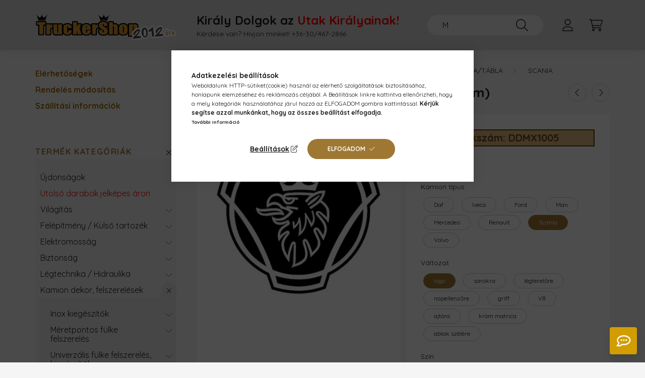

--- FILE ---
content_type: text/html; charset=UTF-8
request_url: https://www.kamionfelszereles.hu/spd/DDMX1005/SCANIA-matrica-30x30cm
body_size: 30822
content:
<!DOCTYPE html>
<html lang="hu">
    <head>
        <meta charset="utf-8">
<meta name="keywords" content="SCANIA matrica (30x30cm)">
<meta name="description" content="SCANIA matrica (30x30cm), Nagy méretű kamion logó matrica. FEKETE Kiváló minőség, tartós, időjárás-mosás álló.">
<meta name="robots" content="index, follow">
<meta http-equiv="X-UA-Compatible" content="IE=Edge">
<meta property="og:site_name" content="TruckerShop - Kamion- és haszongépjármű felszerelés bolt" />
<meta property="og:title" content="SCANIA matrica (30x30cm)">
<meta property="og:description" content="SCANIA matrica (30x30cm), Nagy méretű kamion logó matrica. FEKETE Kiváló minőség, tartós, időjárás-mosás álló.">
<meta property="og:type" content="product">
<meta property="og:url" content="https://www.kamionfelszereles.hu/spd/DDMX1005/SCANIA-matrica-30x30cm">
<meta property="og:image" content="https://www.kamionfelszereles.hu/img/9688/DDMX1005/DDMX1005.webp">
<meta name="google-site-verification" content="gsG1hXEo18IVqv0VLiC00rg_A-QQH1nYT54Hc4aNCJQ">
<meta name="theme-color" content="#d3be9c">
<meta name="msapplication-TileColor" content="#d3be9c">
<meta name="mobile-web-app-capable" content="yes">
<meta name="apple-mobile-web-app-capable" content="yes">
<meta name="MobileOptimized" content="320">
<meta name="HandheldFriendly" content="true">

<title>SCANIA matrica (30x30cm)</title>


<script>
var service_type="shop";
var shop_url_main="https://www.kamionfelszereles.hu";
var actual_lang="hu";
var money_len="0";
var money_thousend=" ";
var money_dec=",";
var shop_id=9688;
var unas_design_url="https:"+"/"+"/"+"www.kamionfelszereles.hu"+"/"+"!common_design"+"/"+"base"+"/"+"002200"+"/";
var unas_design_code='002200';
var unas_base_design_code='2200';
var unas_design_ver=4;
var unas_design_subver=4;
var unas_shop_url='https://www.kamionfelszereles.hu';
var responsive="yes";
var price_nullcut_disable=1;
var config_plus=new Array();
config_plus['product_tooltip']=1;
config_plus['cart_redirect']=2;
config_plus['money_type']='Ft';
config_plus['money_type_display']='Ft';
config_plus['already_registered_email']=1;
var lang_text=new Array();

var UNAS = UNAS || {};
UNAS.shop={"base_url":'https://www.kamionfelszereles.hu',"domain":'www.kamionfelszereles.hu',"username":'kamionfelszereles.unas.hu',"id":9688,"lang":'hu',"currency_type":'Ft',"currency_code":'HUF',"currency_rate":'1',"currency_length":0,"base_currency_length":0,"canonical_url":'https://www.kamionfelszereles.hu/spd/DDMX1005/SCANIA-matrica-30x30cm'};
UNAS.design={"code":'002200',"page":'product_details'};
UNAS.api_auth="97b72b00e043e5b6caa573a0f1c0b9a0";
UNAS.customer={"email":'',"id":0,"group_id":0,"without_registration":0};
UNAS.shop["category_id"]="718360";
UNAS.shop["sku"]="DDMX1005";
UNAS.shop["product_id"]="88804103";
UNAS.shop["only_private_customer_can_purchase"] = false;
 

UNAS.text = {
    "button_overlay_close": `Bezár`,
    "popup_window": `Felugró ablak`,
    "list": `lista`,
    "updating_in_progress": `frissítés folyamatban`,
    "updated": `frissítve`,
    "is_opened": `megnyitva`,
    "is_closed": `bezárva`,
    "deleted": `törölve`,
    "consent_granted": `hozzájárulás megadva`,
    "consent_rejected": `hozzájárulás elutasítva`,
    "field_is_incorrect": `mező hibás`,
    "error_title": `Hiba!`,
    "product_variants": `termék változatok`,
    "product_added_to_cart": `A termék a kosárba került`,
    "product_added_to_cart_with_qty_problem": `A termékből csak [qty_added_to_cart] [qty_unit] került kosárba`,
    "product_removed_from_cart": `A termék törölve a kosárból`,
    "reg_title_name": `Név`,
    "reg_title_company_name": `Cégnév`,
    "number_of_items_in_cart": `Kosárban lévő tételek száma`,
    "cart_is_empty": `A kosár üres`,
    "cart_updated": `A kosár frissült`
};


UNAS.text["delete_from_compare"]= `Törlés összehasonlításból`;
UNAS.text["comparison"]= `Összehasonlítás`;

UNAS.text["delete_from_favourites"]= `Törlés a kedvencek közül`;
UNAS.text["add_to_favourites"]= `Kedvencekhez`;






window.lazySizesConfig=window.lazySizesConfig || {};
window.lazySizesConfig.loadMode=1;
window.lazySizesConfig.loadHidden=false;

window.dataLayer = window.dataLayer || [];
function gtag(){dataLayer.push(arguments)};
gtag('js', new Date());
</script>

<script src="https://www.kamionfelszereles.hu/temp/shop_9688_1b5f3990ba50406329a798d6a2451005.js?mod_time=1768561383"></script>

<link href="https://www.kamionfelszereles.hu/temp/shop_9688_512a9ee1c8399f11386f8cc32e81551e.css?mod_time=1768734272" rel="stylesheet" type="text/css">

<link href="https://www.kamionfelszereles.hu/spd/DDMX1005/SCANIA-matrica-30x30cm" rel="canonical">
<link rel="apple-touch-icon" href="https://www.kamionfelszereles.hu/shop_ordered/9688/pic/favicons/apple-touch-icon-72x72.png?v=2023" sizes="72x72">
<link rel="apple-touch-icon" href="https://www.kamionfelszereles.hu/shop_ordered/9688/pic/favicons/apple-touch-icon-114x114.png?v=2023" sizes="114x114">
<link rel="apple-touch-icon" href="https://www.kamionfelszereles.hu/shop_ordered/9688/pic/favicons/apple-touch-icon-152x152.png?v=2023" sizes="152x152">
<link rel="apple-touch-icon" href="https://www.kamionfelszereles.hu/shop_ordered/9688/pic/favicons/apple-touch-icon-167x167.png?v=2023" sizes="167x167">
<link rel="apple-touch-icon" href="https://www.kamionfelszereles.hu/shop_ordered/9688/pic/favicons/apple-touch-icon-180x180.png?v=2023" sizes="180x180">
<link rel="apple-touch-icon" href="https://www.kamionfelszereles.hu/shop_ordered/9688/pic/favicons/apple-touch-icon.png?v=2023">
<link id="favicon-16x16" rel="icon" type="image/png" href="https://www.kamionfelszereles.hu/shop_ordered/9688/pic/favicons/favicon-16x16.png?v=2023" sizes="16x16">
<link id="favicon-32x32" rel="icon" type="image/png" href="https://www.kamionfelszereles.hu/shop_ordered/9688/pic/favicons/favicon-32x32.png?v=2023" sizes="32x32">
<link id="favicon-96x96" rel="icon" type="image/png" href="https://www.kamionfelszereles.hu/shop_ordered/9688/pic/favicons/favicon-96x96.png?v=2023" sizes="96x96">
<link id="favicon-192x192" rel="icon" type="image/png" href="https://www.kamionfelszereles.hu/shop_ordered/9688/pic/favicons/android-chrome-192x192.png?v=2023" sizes="192x192">
<link href="https://www.kamionfelszereles.hu/shop_ordered/9688/pic/favicon.ico" rel="shortcut icon">
<script>
        var google_consent=1;
    
        gtag('consent', 'default', {
           'ad_storage': 'denied',
           'ad_user_data': 'denied',
           'ad_personalization': 'denied',
           'analytics_storage': 'denied',
           'functionality_storage': 'denied',
           'personalization_storage': 'denied',
           'security_storage': 'granted'
        });

    
        gtag('consent', 'update', {
           'ad_storage': 'denied',
           'ad_user_data': 'denied',
           'ad_personalization': 'denied',
           'analytics_storage': 'denied',
           'functionality_storage': 'denied',
           'personalization_storage': 'denied',
           'security_storage': 'granted'
        });

        </script>
    <script async src="https://www.googletagmanager.com/gtag/js?id=G-0QT8FM76BC"></script>    <script>
    gtag('config', 'G-0QT8FM76BC');

        </script>
        <script>
    var google_analytics=1;

                gtag('event', 'view_item', {
              "currency": "HUF",
              "value": '2096',
              "items": [
                  {
                      "item_id": "DDMX1005",
                      "item_name": "SCANIA matrica (30x30cm)",
                      "item_category": "Kamion dekor, felszerelések/Dekor matrica/tábla/Scania",
                      "price": '2096'
                  }
              ],
              'non_interaction': true
            });
               </script>
           <script>
        gtag('config', 'AW-996451560',{'allow_enhanced_conversions':true});
                </script>
            <script>
        var google_ads=1;

                gtag('event','remarketing', {
            'ecomm_pagetype': 'product',
            'ecomm_prodid': ["DDMX1005"],
            'ecomm_totalvalue': 2096        });
            </script>
    

<script defer async src="https://cdn.trustindex.io/assets/js/richsnippet.js?8685fa128531g115"></script>



        <meta content="width=device-width, initial-scale=1.0" name="viewport" />
        <link rel="preconnect" href="https://fonts.gstatic.com">
        <link rel="preload" href="https://fonts.googleapis.com/css2?family=Quicksand:wght@400;700&display=swap" as="style" />
        <link rel="stylesheet" href="https://fonts.googleapis.com/css2?family=Quicksand:wght@400;700&display=swap" media="print" onload="this.media='all'">
        <noscript>
            <link rel="stylesheet" href="https://fonts.googleapis.com/css2?family=Quicksand:wght@400;700&display=swap" />
        </noscript>
        
        
        
        
        
        

        
        
        
        
                    
            
            
            
            
            
            
            
            
                                            <style>                    </style>
        
            
                
    </head>

                
                
    
    
    
    
    
                     
    
    <body class='design_ver4 design_subver1 design_subver2 design_subver3 design_subver4' id="ud_shop_artdet">
    
    <div id="image_to_cart" style="display:none; position:absolute; z-index:100000;"></div>
<div class="overlay_common overlay_warning" id="overlay_cart_add"></div>
<script>$(document).ready(function(){ overlay_init("cart_add",{"onBeforeLoad":false}); });</script>
<div class="overlay_common overlay_ok" id="overlay_cart_add_ok"></div>
<script>$(document).ready(function(){ overlay_init("cart_add_ok",[]); });</script>
<div id="overlay_login_outer"></div>	
	<script>
	$(document).ready(function(){
	    var login_redir_init="";

		$("#overlay_login_outer").overlay({
			onBeforeLoad: function() {
                var login_redir_temp=login_redir_init;
                if (login_redir_act!="") {
                    login_redir_temp=login_redir_act;
                    login_redir_act="";
                }

				                    var temp_href="https://www.kamionfelszereles.hu/Bejelentkezes";
                    if (login_redir_temp!="") temp_href=temp_href+"?login_redir="+encodeURIComponent(login_redir_temp);
					location.href=temp_href;
								},
			top: 50,
						closeOnClick: (config_plus['overlay_close_on_click_forced'] === 1),
			onClose: function(event, overlayIndex) {
				$("#login_redir").val("");
			},
			load: false
		});
		
			});
	function overlay_login() {
		$(document).ready(function(){
			$("#overlay_login_outer").overlay().load();
		});
	}
	function overlay_login_remind() {
        if (unas_design_ver >= 5) {
            $("#overlay_remind").overlay().load();
        } else {
            $(document).ready(function () {
                $("#overlay_login_outer").overlay().close();
                setTimeout('$("#overlay_remind").overlay().load();', 250);
            });
        }
	}

    var login_redir_act="";
    function overlay_login_redir(redir) {
        login_redir_act=redir;
        $("#overlay_login_outer").overlay().load();
    }
	</script>  
	<div class="overlay_common overlay_info" id="overlay_remind"></div>
<script>$(document).ready(function(){ overlay_init("remind",[]); });</script>

	<script>
    	function overlay_login_error_remind() {
		$(document).ready(function(){
			load_login=0;
			$("#overlay_error").overlay().close();
			setTimeout('$("#overlay_remind").overlay().load();', 250);	
		});
	}
	</script>  
	<div class="overlay_common overlay_info" id="overlay_newsletter"></div>
<script>$(document).ready(function(){ overlay_init("newsletter",[]); });</script>

<script>
function overlay_newsletter() {
    $(document).ready(function(){
        $("#overlay_newsletter").overlay().load();
    });
}
</script>
<div class="overlay_common overlay_info" id="overlay_product_subscription"></div>
<script>$(document).ready(function(){ overlay_init("product_subscription",[]); });</script>
<div class="overlay_common overlay_error" id="overlay_script"></div>
<script>$(document).ready(function(){ overlay_init("script",[]); });</script>
    <script>
    $(document).ready(function() {
        $.ajax({
            type: "GET",
            url: "https://www.kamionfelszereles.hu/shop_ajax/ajax_stat.php",
            data: {master_shop_id:"9688",get_ajax:"1"}
        });
    });
    </script>
    

    <div id="container" class="page_shop_artdet_DDMX1005  js-ajax-filter-box-checking">
                

        <header class="header js-header">
            <div class="header-inner js-header-inner">
                <div class="container">
                    <div class="row gutters-10 gutters-xl-20 flex-nowrap justify-content-center align-items-center py-3 py-lg-4 position-relative">
                        <div class="header__left col col-lg-auto">
                            <div class="header__left-inner d-flex align-items-center">
                                <button type="button" class="hamburger__btn dropdown--btn d-xl-none" id="hamburger__btn" aria-label="hamburger button" data-btn-for=".main__left">
                                    <span class="hamburger__btn-icon icon--hamburger"></span>
                                </button>
                                    <div id="header_logo_img" class="js-element header_logo logo" data-element-name="header_logo">
        <div class="header_logo-img-container">
            <div class="header_logo-img-wrapper">
                                                <a href="https://www.kamionfelszereles.hu/">                    <picture>
                                                <source srcset="https://www.kamionfelszereles.hu/!common_design/custom/kamionfelszereles.unas.hu/element/layout_hu_header_logo-280x60_6_default.png?time=1767597216 1x, https://www.kamionfelszereles.hu/!common_design/custom/kamionfelszereles.unas.hu/element/layout_hu_header_logo-280x60_6_default_retina.png?time=1767597216 2x" />
                        <img                              width="280" height="60"
                                                          src="https://www.kamionfelszereles.hu/!common_design/custom/kamionfelszereles.unas.hu/element/layout_hu_header_logo-280x60_6_default.png?time=1767597216"                             
                             alt="TruckerShop - Kamion- és haszongépjármű felszerelés bolt                        "/>
                    </picture>
                    </a>                                        </div>
        </div>
    </div>

                            </div>
                        </div>

                        <div class="header__right col-auto col-lg">
                            <div class="row gutters-10 align-items-center">
                                <div class="js-element header_text_section_2 d-none d-lg-block col col-xl-auto text-center text-xl-left" data-element-name="header_text_section_2">
            <div class="header_text_section_2-slide slide-1"><p style="font-weight: bold; font-size: 2.4rem; line-height: 1.2; margin-bottom: 0.5rem;">Király Dolgok az <span style="color: #ff0000;">Utak Királyainak!</span></p>
<p>Kérdése van? Hívjon minket! <a href="tel:+36304672866">+36-30/467-2866</a></p></div>
    </div>

                                <div class="col-auto col-xl d-flex justify-content-end position-static">
                                    
                                    

                                    <button class="search-box__dropdown-btn dropdown--btn d-xl-none" aria-label="search button" type="button" data-btn-for=".search-box__dropdown">
                                        <span class="search-box__dropdown-btn-icon icon--search"></span>
                                    </button>
                                    <div class="search-box search-box__dropdown dropdown--content dropdown--content-till-lg" data-content-for=".search__dropdown-btn" data-content-direction="full">
                                        <div class="dropdown--content-inner search-box__inner position-relative js-search browser-is-chrome" id="box_search_content">
    <form name="form_include_search" id="form_include_search" action="https://www.kamionfelszereles.hu/shop_search.php" method="get">
    <div class="box-search-group">
        <input data-stay-visible-breakpoint="1200" class="search-box__input ac_input form-control js-search-input" name="search"
               pattern=".{2,100}" id="box_search_input" value="" aria-label="Nem találod amit kerestél? Hívj!"
               title="Hosszabb kereső kifejezést írjon be!" placeholder="Nem találod amit kerestél? Hívj!" type="search" maxlength="100" autocomplete="off"
               required        >
        <div class='search-box__search-btn-outer input-group-append' title='Keresés'>
            <button class='search-btn' aria-label="Keresés">
                <span class="search-btn-icon icon--search"></span>
            </button>
        </div>
        <div class="search__loading">
            <div class="loading-spinner--small"></div>
        </div>
    </div>
    <div class="search-box__mask"></div>
    </form>
    <div class="ac_results"></div>
</div>
<script>
    $(document).ready(function(){
        $(document).on('smartSearchInputLoseFocus', function(){
            if ($('.js-search-smart-autocomplete').length>0) {
                setTimeout(function () {
                    let height = $(window).height() - ($('.js-search-smart-autocomplete').offset().top - $(window).scrollTop()) - 20;
                    $('.search-smart-autocomplete').css('max-height', height + 'px');
                }, 300);
            }
        });
    });
</script>

                                    </div>

                                        <button type="button" class="profile__btn js-profile-btn dropdown--btn" id="profile__btn" data-orders="https://www.kamionfelszereles.hu/Rendeleseim" aria-label="profile button" data-btn-for=".profile__dropdown">
        <span class="profile__btn-icon icon--head"></span>
    </button>
    <div class="profile__dropdown dropdown--content" data-content-for=".profile__btn" data-content-direction="right">
        <div class="dropdown--content-inner">
                    <div class="profile__title">
                <span class="profile__title-icon icon--b-head"></span>
                <span class="profile__title-text">Belépés</span>
            </div>
            <div class='login-box__loggedout-container'>
                <form name="form_login" action="https://www.kamionfelszereles.hu/shop_logincheck.php" method="post"><input name="file_back" type="hidden" value="/spd/DDMX1005/SCANIA-matrica-30x30cm"><input type="hidden" name="login_redir" value="" id="login_redir">
                <div class="login-box__form-inner">
                    <div class="form-group login-box__input-field form-label-group">
                        <input name="shop_user_login" id="shop_user_login" aria-label="Email" placeholder='Email' type="text" maxlength="100" class="form-control" spellcheck="false" autocomplete="email" autocapitalize="off">
                        <label for="shop_user_login">Email</label>
                    </div>
                    <div class="form-group login-box__input-field form-label-group mb-4">
                        <input name="shop_pass_login" id="shop_pass_login" aria-label="Jelszó ehhez a weboldalhoz" placeholder="Jelszó ehhez a weboldalhoz" type="password" maxlength="100" class="form-control" spellcheck="false" autocomplete="current-password" autocapitalize="off">
                        <label for="shop_pass_login">Jelszó ehhez a weboldalhoz</label>
                    </div>
                    <div class="form-group text-center mb-4">
                        <button type="submit" class="btn btn-primary">Belép</button>
                    </div>
                                        <div class="line-separator"></div>
                    <div class="form-group text-center">
                        <div class="login-box__reg-btn-wrap">
                            <a class="login-box__reg-btn btn btn-secondary" href="https://www.kamionfelszereles.hu/shop_reg.php?no_reg=0">Regisztráció</a>
                        </div>
                        <div class="login-box__remind-btn-wrap">
                            <button type="button" class="login-box__remind-btn btn btn-secondary" onclick="handleCloseDropdowns(); overlay_login_remind();">Elfelejtettem a jelszavamat</button>
                        </div>
                    </div>
                </div>
                </form>
            </div>
                </div>
    </div>


                                    <button class="cart-box__btn dropdown--btn js-cart-box-loaded-by-ajax" aria-label="cart button" type="button" data-btn-for=".cart-box__dropdown">
                                        <span class="cart-box__btn-icon icon--cart">
                                                <span id="box_cart_content" class="cart-box">            </span>
                                        </span>
                                    </button>
                                                                        <div class="cart-box__dropdown dropdown--content js-cart-box-dropdown" data-content-for=".cart-box__btn" data-content-direction="right">
                                        <div class="h-100 dropdown--content-inner" id="box_cart_content2">
                                            <div class="loading-spinner-wrapper text-center">
                                                <div class="loading-spinner--small" style="width:30px;height:30px;"></div>
                                            </div>
                                            <script>
                                                $(document).ready(function(){
                                                    $('.cart-box__btn').on('click', function(){
                                                        let $this_btn = $(this);
                                                        const $box_cart_2 = $("#box_cart_content2");

                                                        if (!$this_btn.hasClass('ajax-loading') && !$this_btn.hasClass('is-loaded')) {
                                                            $.ajax({
                                                                type: "GET",
                                                                async: true,
                                                                url: "https://www.kamionfelszereles.hu/shop_ajax/ajax_box_cart.php?get_ajax=1&lang_master=hu&cart_num=2",
                                                                beforeSend:function(){
                                                                    $this_btn.addClass('ajax-loading');
                                                                    $box_cart_2.addClass('ajax-loading');
                                                                },
                                                                success: function (data) {
                                                                    $box_cart_2.html(data).removeClass('ajax-loading').addClass("is-loaded");
                                                                    $this_btn.removeClass('ajax-loading').addClass("is-loaded");

                                                                    const $box_cart_free_shipping_el = $(".js-cart-box-free-shipping", $box_cart_2);
                                                                    const $box_cart_sum_and_btns_el = $(".js-cart-box-sum-and-btns", $box_cart_2);
                                                                    const $box_cart_header_el = $(".js-cart-box-title", $box_cart_2);

                                                                    requestAnimationFrame(function() {
                                                                        if ($box_cart_free_shipping_el.length > 0 && $box_cart_free_shipping_el.css('display') != 'none') {
                                                                            root.style.setProperty("--cart-box-free-shipping-height", $box_cart_free_shipping_el.outerHeight(true) + "px");
                                                                        }
                                                                        if ($box_cart_header_el.length > 0 && $box_cart_header_el.css('display') != 'none') {
                                                                            root.style.setProperty("--cart-box-header-height", $box_cart_header_el.outerHeight(true) + "px");
                                                                        }
                                                                        root.style.setProperty("--cart-box-sum-and-btns", $box_cart_sum_and_btns_el.outerHeight(true) + "px");
                                                                    })
                                                                }
                                                            });
                                                        }
                                                    });
                                                });
                                            </script>
                                            
                                        </div>
                                    </div>
                                                                    </div>
                            </div>
                        </div>
                    </div>
                </div>
            </div>
        </header>
        
        <main class="main">
            <div class="container">
                <div class="row">
                                        <div class="main__left col-auto dropdown--content dropdown--content-till-lg" data-content-for=".hamburger__btn, .filter-top__filter-btn" data-content-direction="left">
                        <button class="main__left-btn-close btn-close d-xl-none" data-close-btn-for=".hamburger__btn, .main__left" type="button" aria-label="bezár" data-text="bezár"></button>
                        <div class="main__left-inner">
                                    <div id="box_container_sidebar_banner" class="js-element box_container" data-element-name="sidebar_banner">
            <div class="box">
                                        <div class="box__content">
                                                                <ul id="nav__menu__custom" class="navbar-nav js-navbar-nav">
<li class="nav-item">
<div class="nav-link-wrapper"><a class="nav-link" href="https://www.kamionfelszereles.hu/Informaciok">Elérhetőségek</a></div>
</li>
<li class="nav-item">
<div class="nav-link-wrapper"><a class="nav-link" href="https://www.kamionfelszereles.hu/rendeles-modositas">Rendelés módosítás</a></div>
</li>
<li class="nav-item">
<div class="nav-link-wrapper"><a class="nav-link" href="https://www.kamionfelszereles.hu/Informaciok?tab=shipping">Szállítási információk</a></div>
<!-- </li>
<li class="nav-item">
<div class="nav-link-wrapper"><a class="nav-link" href="https://www.kamionfelszereles.hu/partnereink">Partnereink</a></div>
</li> --></li>
</ul>
                                    </div>
                        </div>
        </div>
        

                                                        <div id="box_container_shop_cat" class="box_container">
                                <div class="box box--closeable has-opened-content">
                                    <div class="box__title h4">
                                        <span class="box__title-text" onclick="boxContentOpener($(this));">Termék kategóriák</span>
                                        <button onclick="boxContentOpener($(this));"  aria-expanded="true" class="box__toggle-btn content-toggle-btn" aria-haspopup="listbox" type="button"></button>
                                    </div>
                                    <div class="box__content show js-box-content">
                                                <script>
    function navItemOpen($thisBtn) {
        let $thisParentSubmenu = $thisBtn.closest('.submenu');
        let $thisNavItem = $thisBtn.closest('.nav-item');
        let $thisSubmenu = $thisNavItem.find('.submenu').first();

        /*remove is-opened class form the rest menus (cat+plus)*/
        let $notThisOpenedNavItem = $thisParentSubmenu.find('.nav-item.show').not($thisNavItem);
        $notThisOpenedNavItem.find('.submenu.show').removeClass('show');
        $notThisOpenedNavItem.find('.submenu-toggle-btn').attr('aria-expanded','false');
        $notThisOpenedNavItem.removeClass('show');

        if ($thisNavItem.hasClass('show')) {
            $thisBtn.attr('aria-expanded','false');
            $thisNavItem.removeClass('show');
            $thisSubmenu.removeClass('show');
        } else {
            $thisBtn.attr('aria-expanded','true');
            $thisNavItem.addClass('show');
            $thisSubmenu.addClass('show');
        }
    }
    function catSubLoad($id,$ajaxUrl){
        let $navItem = $('.nav-item[data-id="'+$id+'"]');

        $.ajax({
            type: 'GET',
            url: $ajaxUrl,
            beforeSend: function(){
                $navItem.addClass('ajax-loading');
                setTimeout(function (){
                    if (!$navItem.hasClass('ajax-loaded')) {
                        $navItem.addClass('ajax-loader');
                    }
                }, 500);
            },
            success:function(data){
                $navItem.append(data);
                $("> .nav-link-wrapper > .submenu-toggle-btn", $navItem).attr('onclick','navItemOpen($(this));').trigger('click');
                $navItem.removeClass('ajax-loading ajax-loader').addClass('ajax-loaded');
            }
        });
    }
</script>

<ul id="nav__cat" class="navbar-nav js-navbar-nav">
            <li class="nav-item spec-item js-nav-item-new" data-id="new">
            <div class="nav-link-wrapper">
                <a class="nav-link" href="https://www.kamionfelszereles.hu/Ujdonsagok">
                    Újdonságok
                                    </a>

                            </div>
                    </li>
            <li class="nav-item spec-item js-nav-item-stat3" data-id="stat3">
            <div class="nav-link-wrapper">
                <a class="nav-link" href="https://www.kamionfelszereles.hu/Utolsodarabok">
                    Utolsó darabok jelképes áron
                                    </a>

                            </div>
                    </li>
            <li class="nav-item has-submenu js-nav-item-871059" data-id="871059">
            <div class="nav-link-wrapper">
                <a class="nav-link" href="https://www.kamionfelszereles.hu/Kamion_vilagitas">
                    Világítás
                                    </a>

                                <button                         onclick="catSubLoad('871059','https://www.kamionfelszereles.hu/shop_ajax/ajax_box_cat.php?get_ajax=1&type=layout&change_lang=hu&level=1&key=871059&box_var_name=shop_cat&box_var_layout_cache=1&box_var_expand_cache=yes&box_var_layout_level0=0&box_var_layout=1&box_var_ajax=1&box_var_section=content&box_var_highlight=yes&box_var_type=expand&box_var_div=no&box_var_expand_cache_per_cats=1');" aria-expanded="false"
                                                class="content-toggle-btn submenu-toggle-btn" data-toggle="submenu" aria-haspopup="true" type="button">
                </button>
                            </div>
                    </li>
            <li class="nav-item has-submenu js-nav-item-537202" data-id="537202">
            <div class="nav-link-wrapper">
                <a class="nav-link" href="https://www.kamionfelszereles.hu/Kamionos_felepitmeny_kulso_tartozek">
                    Felépítmény / Külső tartozék
                                    </a>

                                <button                         onclick="catSubLoad('537202','https://www.kamionfelszereles.hu/shop_ajax/ajax_box_cat.php?get_ajax=1&type=layout&change_lang=hu&level=1&key=537202&box_var_name=shop_cat&box_var_layout_cache=1&box_var_expand_cache=yes&box_var_layout_level0=0&box_var_layout=1&box_var_ajax=1&box_var_section=content&box_var_highlight=yes&box_var_type=expand&box_var_div=no&box_var_expand_cache_per_cats=1');" aria-expanded="false"
                                                class="content-toggle-btn submenu-toggle-btn" data-toggle="submenu" aria-haspopup="true" type="button">
                </button>
                            </div>
                    </li>
            <li class="nav-item has-submenu js-nav-item-343019" data-id="343019">
            <div class="nav-link-wrapper">
                <a class="nav-link" href="https://www.kamionfelszereles.hu/Kamionos_elektronikai_kiegeszitok">
                    Elektromosság
                                    </a>

                                <button                         onclick="catSubLoad('343019','https://www.kamionfelszereles.hu/shop_ajax/ajax_box_cat.php?get_ajax=1&type=layout&change_lang=hu&level=1&key=343019&box_var_name=shop_cat&box_var_layout_cache=1&box_var_expand_cache=yes&box_var_layout_level0=0&box_var_layout=1&box_var_ajax=1&box_var_section=content&box_var_highlight=yes&box_var_type=expand&box_var_div=no&box_var_expand_cache_per_cats=1');" aria-expanded="false"
                                                class="content-toggle-btn submenu-toggle-btn" data-toggle="submenu" aria-haspopup="true" type="button">
                </button>
                            </div>
                    </li>
            <li class="nav-item has-submenu js-nav-item-674352" data-id="674352">
            <div class="nav-link-wrapper">
                <a class="nav-link" href="https://www.kamionfelszereles.hu/Kamionos_biztonsagi_felszereles">
                    Biztonság
                                    </a>

                                <button                         onclick="catSubLoad('674352','https://www.kamionfelszereles.hu/shop_ajax/ajax_box_cat.php?get_ajax=1&type=layout&change_lang=hu&level=1&key=674352&box_var_name=shop_cat&box_var_layout_cache=1&box_var_expand_cache=yes&box_var_layout_level0=0&box_var_layout=1&box_var_ajax=1&box_var_section=content&box_var_highlight=yes&box_var_type=expand&box_var_div=no&box_var_expand_cache_per_cats=1');" aria-expanded="false"
                                                class="content-toggle-btn submenu-toggle-btn" data-toggle="submenu" aria-haspopup="true" type="button">
                </button>
                            </div>
                    </li>
            <li class="nav-item has-submenu js-nav-item-113332" data-id="113332">
            <div class="nav-link-wrapper">
                <a class="nav-link" href="https://www.kamionfelszereles.hu/Kamionos_levego_technika">
                    Légtechnika / Hidraulika
                                    </a>

                                <button                         onclick="catSubLoad('113332','https://www.kamionfelszereles.hu/shop_ajax/ajax_box_cat.php?get_ajax=1&type=layout&change_lang=hu&level=1&key=113332&box_var_name=shop_cat&box_var_layout_cache=1&box_var_expand_cache=yes&box_var_layout_level0=0&box_var_layout=1&box_var_ajax=1&box_var_section=content&box_var_highlight=yes&box_var_type=expand&box_var_div=no&box_var_expand_cache_per_cats=1');" aria-expanded="false"
                                                class="content-toggle-btn submenu-toggle-btn" data-toggle="submenu" aria-haspopup="true" type="button">
                </button>
                            </div>
                    </li>
            <li class="nav-item has-submenu show js-nav-item-245653" data-id="245653">
            <div class="nav-link-wrapper">
                <a class="nav-link" href="https://www.kamionfelszereles.hu/Kamionos_belso_kiegeszitok">
                    Kamion dekor, felszerelések
                                    </a>

                                <button                         onclick="navItemOpen($(this));" aria-expanded="true"                        class="content-toggle-btn submenu-toggle-btn" data-toggle="submenu" aria-haspopup="true" type="button">
                </button>
                            </div>
                            <ul class="submenu collapse show submenu--level-1">
            <li class="nav-item  has-submenu js-nav-item-165801" data-id="165801">
            <div class="nav-link-wrapper">
                <a class="nav-link" href="https://www.kamionfelszereles.hu/Kamionos_inox_diszek" >Inox kiegészítők
                                </a>
                                    <button                             onclick="catSubLoad('165801','https://www.kamionfelszereles.hu/shop_ajax/ajax_box_cat.php?get_ajax=1&type=layout&change_lang=hu&level=2&key=165801&box_var_name=shop_cat&box_var_layout_cache=1&box_var_expand_cache=yes&box_var_layout_level0=0&box_var_layout=1&box_var_ajax=1&box_var_section=content&box_var_highlight=yes&box_var_type=expand&box_var_div=no&box_var_expand_cache_per_cats=1');" aria-expanded="false"
                                                        class="content-toggle-btn submenu-toggle-btn" data-toggle="submenu" aria-haspopup="true" type="button">
                    </button>
                            </div>
                    </li>
            <li class="nav-item  has-submenu js-nav-item-574119" data-id="574119">
            <div class="nav-link-wrapper">
                <a class="nav-link" href="https://www.kamionfelszereles.hu/sct/574119/Meretpontos-fulke-felszereles" >Méretpontos fülke felszerelés
                                </a>
                                    <button                             onclick="catSubLoad('574119','https://www.kamionfelszereles.hu/shop_ajax/ajax_box_cat.php?get_ajax=1&type=layout&change_lang=hu&level=2&key=574119&box_var_name=shop_cat&box_var_layout_cache=1&box_var_expand_cache=yes&box_var_layout_level0=0&box_var_layout=1&box_var_ajax=1&box_var_section=content&box_var_highlight=yes&box_var_type=expand&box_var_div=no&box_var_expand_cache_per_cats=1');" aria-expanded="false"
                                                        class="content-toggle-btn submenu-toggle-btn" data-toggle="submenu" aria-haspopup="true" type="button">
                    </button>
                            </div>
                    </li>
            <li class="nav-item  has-submenu js-nav-item-285580" data-id="285580">
            <div class="nav-link-wrapper">
                <a class="nav-link" href="https://www.kamionfelszereles.hu/sct/285580/Univerzalis-fulke-felszereles-kiegeszitok" >Univerzális fülke felszerelés, kiegészítők
                                </a>
                                    <button                             onclick="catSubLoad('285580','https://www.kamionfelszereles.hu/shop_ajax/ajax_box_cat.php?get_ajax=1&type=layout&change_lang=hu&level=2&key=285580&box_var_name=shop_cat&box_var_layout_cache=1&box_var_expand_cache=yes&box_var_layout_level0=0&box_var_layout=1&box_var_ajax=1&box_var_section=content&box_var_highlight=yes&box_var_type=expand&box_var_div=no&box_var_expand_cache_per_cats=1');" aria-expanded="false"
                                                        class="content-toggle-btn submenu-toggle-btn" data-toggle="submenu" aria-haspopup="true" type="button">
                    </button>
                            </div>
                    </li>
            <li class="nav-item  has-submenu js-nav-item-552326" data-id="552326">
            <div class="nav-link-wrapper">
                <a class="nav-link" href="https://www.kamionfelszereles.hu/sct/552326/Dekor-vilagitas-diszek" >Dekor világítás, díszek
                                </a>
                                    <button                             onclick="catSubLoad('552326','https://www.kamionfelszereles.hu/shop_ajax/ajax_box_cat.php?get_ajax=1&type=layout&change_lang=hu&level=2&key=552326&box_var_name=shop_cat&box_var_layout_cache=1&box_var_expand_cache=yes&box_var_layout_level0=0&box_var_layout=1&box_var_ajax=1&box_var_section=content&box_var_highlight=yes&box_var_type=expand&box_var_div=no&box_var_expand_cache_per_cats=1');" aria-expanded="false"
                                                        class="content-toggle-btn submenu-toggle-btn" data-toggle="submenu" aria-haspopup="true" type="button">
                    </button>
                            </div>
                    </li>
            <li class="nav-item  has-submenu show js-nav-item-178899" data-id="178899">
            <div class="nav-link-wrapper">
                <a class="nav-link" href="https://www.kamionfelszereles.hu/Kamionos_dekor_matrica" >Dekor matrica/tábla
                                </a>
                                    <button                             onclick="navItemOpen($(this));" aria-expanded="true"                            class="content-toggle-btn submenu-toggle-btn" data-toggle="submenu" aria-haspopup="true" type="button">
                    </button>
                            </div>
                            <ul class="submenu collapse show submenu--level-2">
            <li class="nav-item  js-nav-item-579183" data-id="579183">
            <div class="nav-link-wrapper">
                <a class="nav-link" href="https://www.kamionfelszereles.hu/spl/579183/Daf" >Daf
                                </a>
                            </div>
                    </li>
            <li class="nav-item  js-nav-item-689740" data-id="689740">
            <div class="nav-link-wrapper">
                <a class="nav-link" href="https://www.kamionfelszereles.hu/spl/689740/Iveco" >Iveco
                                </a>
                            </div>
                    </li>
            <li class="nav-item  js-nav-item-138463" data-id="138463">
            <div class="nav-link-wrapper">
                <a class="nav-link" href="https://www.kamionfelszereles.hu/spl/138463/FORD" >FORD
                                </a>
                            </div>
                    </li>
            <li class="nav-item  js-nav-item-736627" data-id="736627">
            <div class="nav-link-wrapper">
                <a class="nav-link" href="https://www.kamionfelszereles.hu/spl/736627/Man" >Man
                                </a>
                            </div>
                    </li>
            <li class="nav-item  js-nav-item-542011" data-id="542011">
            <div class="nav-link-wrapper">
                <a class="nav-link" href="https://www.kamionfelszereles.hu/spl/542011/Mercedes" >Mercedes
                                </a>
                            </div>
                    </li>
            <li class="nav-item  js-nav-item-132838" data-id="132838">
            <div class="nav-link-wrapper">
                <a class="nav-link" href="https://www.kamionfelszereles.hu/spl/132838/Renault" >Renault
                                </a>
                            </div>
                    </li>
            <li class="nav-item  js-nav-item-718360" data-id="718360">
            <div class="nav-link-wrapper">
                <a class="nav-link" href="https://www.kamionfelszereles.hu/spl/718360/Scania" >Scania
                                </a>
                            </div>
                    </li>
            <li class="nav-item  js-nav-item-858210" data-id="858210">
            <div class="nav-link-wrapper">
                <a class="nav-link" href="https://www.kamionfelszereles.hu/spl/858210/Volvo" >Volvo
                                </a>
                            </div>
                    </li>
            <li class="nav-item  js-nav-item-269500" data-id="269500">
            <div class="nav-link-wrapper">
                <a class="nav-link" href="https://www.kamionfelszereles.hu/spl/269500/UNI" >UNI
                                </a>
                            </div>
                    </li>
    
    
    </ul>

                    </li>
            <li class="nav-item  js-nav-item-701890" data-id="701890">
            <div class="nav-link-wrapper">
                <a class="nav-link" href="https://www.kamionfelszereles.hu/Kamionos_krom_diszek" >Díszcsíkok
                                </a>
                            </div>
                    </li>
            <li class="nav-item  js-nav-item-788966" data-id="788966">
            <div class="nav-link-wrapper">
                <a class="nav-link" href="https://www.kamionfelszereles.hu/Kamionos_lobogo_zaszlo" >Zászlók / Fityegők
                                </a>
                            </div>
                    </li>
            <li class="nav-item  js-nav-item-721684" data-id="721684">
            <div class="nav-link-wrapper">
                <a class="nav-link" href="https://www.kamionfelszereles.hu/Kamionos_kiegeszitok" >Kiegészítők
                                </a>
                            </div>
                    </li>
            <li class="nav-item  js-nav-item-195465" data-id="195465">
            <div class="nav-link-wrapper">
                <a class="nav-link" href="https://www.kamionfelszereles.hu/spl/195465/Karpit-patent" >Kárpit patent
                                </a>
                            </div>
                    </li>
    
    
    </ul>

                    </li>
            <li class="nav-item has-submenu js-nav-item-485007" data-id="485007">
            <div class="nav-link-wrapper">
                <a class="nav-link" href="https://www.kamionfelszereles.hu/Mosas_apolas_vegyi_anyagok">
                    Mosás, ápolás, karbantartás
                                    </a>

                                <button                         onclick="catSubLoad('485007','https://www.kamionfelszereles.hu/shop_ajax/ajax_box_cat.php?get_ajax=1&type=layout&change_lang=hu&level=1&key=485007&box_var_name=shop_cat&box_var_layout_cache=1&box_var_expand_cache=yes&box_var_layout_level0=0&box_var_layout=1&box_var_ajax=1&box_var_section=content&box_var_highlight=yes&box_var_type=expand&box_var_div=no&box_var_expand_cache_per_cats=1');" aria-expanded="false"
                                                class="content-toggle-btn submenu-toggle-btn" data-toggle="submenu" aria-haspopup="true" type="button">
                </button>
                            </div>
                    </li>
            <li class="nav-item has-submenu js-nav-item-527978" data-id="527978">
            <div class="nav-link-wrapper">
                <a class="nav-link" href="https://www.kamionfelszereles.hu/Kamionos_ajandektargy">
                    Használati tárgy / ajándék
                                    </a>

                                <button                         onclick="catSubLoad('527978','https://www.kamionfelszereles.hu/shop_ajax/ajax_box_cat.php?get_ajax=1&type=layout&change_lang=hu&level=1&key=527978&box_var_name=shop_cat&box_var_layout_cache=1&box_var_expand_cache=yes&box_var_layout_level0=0&box_var_layout=1&box_var_ajax=1&box_var_section=content&box_var_highlight=yes&box_var_type=expand&box_var_div=no&box_var_expand_cache_per_cats=1');" aria-expanded="false"
                                                class="content-toggle-btn submenu-toggle-btn" data-toggle="submenu" aria-haspopup="true" type="button">
                </button>
                            </div>
                    </li>
            <li class="nav-item has-submenu js-nav-item-247975" data-id="247975">
            <div class="nav-link-wrapper">
                <a class="nav-link" href="https://www.kamionfelszereles.hu/sct/247975/Karosszeria">
                    Karosszéria
                                    </a>

                                <button                         onclick="catSubLoad('247975','https://www.kamionfelszereles.hu/shop_ajax/ajax_box_cat.php?get_ajax=1&type=layout&change_lang=hu&level=1&key=247975&box_var_name=shop_cat&box_var_layout_cache=1&box_var_expand_cache=yes&box_var_layout_level0=0&box_var_layout=1&box_var_ajax=1&box_var_section=content&box_var_highlight=yes&box_var_type=expand&box_var_div=no&box_var_expand_cache_per_cats=1');" aria-expanded="false"
                                                class="content-toggle-btn submenu-toggle-btn" data-toggle="submenu" aria-haspopup="true" type="button">
                </button>
                            </div>
                    </li>
            <li class="nav-item has-submenu js-nav-item-194533" data-id="194533">
            <div class="nav-link-wrapper">
                <a class="nav-link" href="https://www.kamionfelszereles.hu/sct/194533/Alkatreszek">
                    Alkatrészek
                                    </a>

                                <button                         onclick="catSubLoad('194533','https://www.kamionfelszereles.hu/shop_ajax/ajax_box_cat.php?get_ajax=1&type=layout&change_lang=hu&level=1&key=194533&box_var_name=shop_cat&box_var_layout_cache=1&box_var_expand_cache=yes&box_var_layout_level0=0&box_var_layout=1&box_var_ajax=1&box_var_section=content&box_var_highlight=yes&box_var_type=expand&box_var_div=no&box_var_expand_cache_per_cats=1');" aria-expanded="false"
                                                class="content-toggle-btn submenu-toggle-btn" data-toggle="submenu" aria-haspopup="true" type="button">
                </button>
                            </div>
                    </li>
    </ul>
    
                                                			<ul id="nav__menu" class="navbar-nav js-navbar-nav">
				<li class="nav-item js-nav-item-992413">
			<div class="nav-link-wrapper">
				<a class="nav-link" href="https://www.kamionfelszereles.hu/blog">
					Blog
									</a>
							</div>
					</li>
		</ul>

    
                                    </div>
                                </div>
                                <script>
                                    function boxContentOpener($thisEl) {
                                        let $thisBox = $thisEl.closest('.box');
                                        let $thisBtn = $thisBox.find('.box__toggle-btn');

                                        if ($thisBox.hasClass('has-opened-content')) {
                                            $thisBtn.attr('aria-expanded','false').removeClass('open').addClass('close');
                                            $thisBox.removeClass('has-opened-content').find('.box__content').removeClass('show');
                                        } else {
                                            $thisBox.addClass('has-opened-content').find('.box__content').addClass('show');
                                            $thisBtn.attr('aria-expanded','true').removeClass('open').addClass('close')
                                        }
                                    }
                                </script>
                            </div>
                            
                                    
    

                                                        <div id="box_container_header_section" class="box_container d-lg-none">
                                <div class="box">        <div class="js-element header_text_section_2" data-element-name="header_text_section_2">
            <div class="header_text_section_2-slide slide-1"><p style="font-weight: bold; font-size: 2.4rem; line-height: 1.2; margin-bottom: 0.5rem;">Király Dolgok az <span style="color: #ff0000;">Utak Királyainak!</span></p>
<p>Kérdése van? Hívjon minket! <a href="tel:+36304672866">+36-30/467-2866</a></p></div>
    </div>

    </div>
                            </div>
                            
                            
                            <div id='box_container_shop_art_data' class='box_container_1'>
                            <div class="box">
                                <div class="box__title h4">Szűrés</div>
                                <div class="box__content js-box-content"><div id='box_art_data_content' class='box_content'>
                <div class='form-group form-label-group form-select-group data-plus-1'>
            <select onchange="location.href='https://www.kamionfelszereles.hu/shop_artspec.php?artspec=6&amp;select1='+encodeURIComponent(this.value)+''" id="data-plus-1__select" class="form-control">
                <option value="" selected="selected">Kérem válasszon!</option>
                                    <option value="--- Bármelyik típushoz ---" >--- Bármelyik típushoz ---</option>
                                    <option value="DAF" >DAF</option>
                                    <option value="FORD" >FORD</option>
                                    <option value="IVECO" >IVECO</option>
                                    <option value="MAN" >MAN</option>
                                    <option value="MERCEDES" >MERCEDES</option>
                                    <option value="RENAULT" >RENAULT</option>
                                    <option value="SCANIA" >SCANIA</option>
                                    <option value="VOLVO" >VOLVO</option>
                            </select>
            <label for="data-plus-1__select">Kamion típus</label>
        </div>
            </div>
</div>
                            </div>
                            </div><div id='box_container_common_news' class='box_container_2'>
                            <div class="box">
                                <div class="box__title h4">Hírek</div>
                                <div class="box__content js-box-content"><div id='box_news_content' class='box_content'>
            <div class="box_news_item">
            <div class="box_news_title_wrapper">
                <a class="box_news_title" href="https://www.kamionfelszereles.hu/shop_news.php?news=87231">Gigowatt V16</a>
                <a class="box_news_link" href="https://www.kamionfelszereles.hu/shop_news.php?news=87231" aria-label="Részletek" title="Részletek"></a>
            </div>
            <div class="box_news_date">2026.01.12 </div>
        </div>
            <div class="box_news_item">
            <div class="box_news_title_wrapper">
                <a class="box_news_title" href="https://www.kamionfelszereles.hu/shop_news.php?news=87201">ÚJ! Gigowatt LED sárga villogók</a>
                <a class="box_news_link" href="https://www.kamionfelszereles.hu/shop_news.php?news=87201" aria-label="Részletek" title="Részletek"></a>
            </div>
            <div class="box_news_date">2026.01.12 </div>
        </div>
            <div class="box_news_item">
            <div class="box_news_title_wrapper">
                <a class="box_news_title" href="https://www.kamionfelszereles.hu/shop_news.php?news=86901">Ünnepi nyitvatartás</a>
                <a class="box_news_link" href="https://www.kamionfelszereles.hu/shop_news.php?news=86901" aria-label="Részletek" title="Részletek"></a>
            </div>
            <div class="box_news_date">2025.12.18 </div>
        </div>
                <div class="box_news_button_more-wrap text-center">
            <a class="box_news_button_more btn btn-secondary" href="https://www.kamionfelszereles.hu/shop_news.php">További híreink</a>
        </div>
    </div></div>
                            </div>
                            </div><div id='box_container_home_vote' class='box_container_3'>
                            <div class="box">
                                <div class="box__title h4">Szavazás</div>
                                <div class="box__content js-box-content"><div id='box_vote_content' class='box_content'>
            <form name="form_include_vote" action="https://www.kamionfelszereles.hu/shop_vote.php" method="post"><input type="hidden" value="ok" name="vote_send" /><input type="hidden" value="1938" name="vote_master_key" />
            <div class="vote-box__title">Kedvenc kamion típusa?</div>
                                                <div class="custom-control custom-radio font-s">
                        <input class="custom-control-input vote_box_radio" name="vote" type="radio" id="vote_box_radio0" onclick="vote_disable('');" value="0">
                        <label class="custom-control-label" for="vote_box_radio0">DAF</label>
                    </div>
                                    <div class="custom-control custom-radio font-s">
                        <input class="custom-control-input vote_box_radio" name="vote" type="radio" id="vote_box_radio1" onclick="vote_disable('');" value="1">
                        <label class="custom-control-label" for="vote_box_radio1">IVECO</label>
                    </div>
                                    <div class="custom-control custom-radio font-s">
                        <input class="custom-control-input vote_box_radio" name="vote" type="radio" id="vote_box_radio2" onclick="vote_disable('');" value="2">
                        <label class="custom-control-label" for="vote_box_radio2">MAN</label>
                    </div>
                                    <div class="custom-control custom-radio font-s">
                        <input class="custom-control-input vote_box_radio" name="vote" type="radio" id="vote_box_radio3" onclick="vote_disable('');" value="3">
                        <label class="custom-control-label" for="vote_box_radio3">MERCEDES</label>
                    </div>
                                    <div class="custom-control custom-radio font-s">
                        <input class="custom-control-input vote_box_radio" name="vote" type="radio" id="vote_box_radio4" onclick="vote_disable('');" value="4">
                        <label class="custom-control-label" for="vote_box_radio4">RENAULT</label>
                    </div>
                                    <div class="custom-control custom-radio font-s">
                        <input class="custom-control-input vote_box_radio" name="vote" type="radio" id="vote_box_radio5" onclick="vote_disable('');" value="5">
                        <label class="custom-control-label" for="vote_box_radio5">SCANIA</label>
                    </div>
                                    <div class="custom-control custom-radio font-s">
                        <input class="custom-control-input vote_box_radio" name="vote" type="radio" id="vote_box_radio6" onclick="vote_disable('');" value="6">
                        <label class="custom-control-label" for="vote_box_radio6">VOLVO</label>
                    </div>
                                    <div class="custom-control custom-radio font-s">
                        <input class="custom-control-input vote_box_radio" name="vote" type="radio" id="vote_box_radio7" onclick="vote_disable('');" value="7">
                        <label class="custom-control-label" for="vote_box_radio7">Egyik sem</label>
                    </div>
                                                        <div class="custom-control custom-checkbox font-xs mb-4">
                    <input class="custom-control-input" name="vote_privacy_policy" id="vote_box_privacy_policy" type="checkbox" onclick="vote_disable('');" value="1"/>
                    <label class="custom-control-label" for="vote_box_privacy_policy">Hozzájárulok az adataim kezeléséhez és elfogadom az <a href="https://www.kamionfelszereles.hu/shop_help.php?tab=privacy_policy" target="_blank" class="text_normal"><b>Adatkezelési tájékoztató</b></a>t.</label>
                </div>
                <div class="vote-box__btn-wrap text-center mb-4">
                    <button type="submit" name="submit_button" class="vote-box__btn btn btn-primary" id="vote_box_button" disabled="disabled">Szavaz</button>
                </div>
                    </form>
        <div class="vote-box__vote-btn-wrap text-center">
        <a href="https://www.kamionfelszereles.hu/shop_vote.php" class="vote-box__vote-btn btn btn-secondary">További szavazások</a>
    </div>
</div></div>
                            </div>
                            </div>

                                                        
                            
                            
                        </div>
                    </div>
                    
                                        <div class="main__right col px-0">
                                                
                        
    <link rel="stylesheet" type="text/css" href="https://www.kamionfelszereles.hu/!common_packages/jquery/plugins/photoswipe/css/default-skin.min.css">
    <link rel="stylesheet" type="text/css" href="https://www.kamionfelszereles.hu/!common_packages/jquery/plugins/photoswipe/css/photoswipe.min.css">
        
    
    <script>
        var $clickElementToInitPs = '.js-init-ps';

        var initPhotoSwipeFromDOM = function() {
            var $pswp = $('.pswp')[0];
            var $psDatas = $('.photoSwipeDatas');

            $psDatas.each( function() {
                var $pics = $(this),
                    getItems = function() {
                        var items = [];
                        $pics.find('a').each(function() {
                            var $this = $(this),
                                $href   = $this.attr('href'),
                                $size   = $this.data('size').split('x'),
                                $width  = $size[0],
                                $height = $size[1],
                                item = {
                                    src : $href,
                                    w   : $width,
                                    h   : $height
                                };
                            items.push(item);
                        });
                        return items;
                    };

                var items = getItems();

                $($clickElementToInitPs).on('click', function (event) {
                    var $this = $(this);
                    event.preventDefault();

                    var $index = parseInt($this.attr('data-loop-index'));
                    var options = {
                        index: $index,
                        history: false,
                        bgOpacity: 1,
                        preventHide: true,
                        shareEl: false,
                        showHideOpacity: true,
                        showAnimationDuration: 200,
                        getDoubleTapZoom: function (isMouseClick, item) {
                            if (isMouseClick) {
                                return 1;
                            } else {
                                return item.initialZoomLevel < 0.7 ? 1 : 1.5;
                            }
                        }
                    };

                    var photoSwipe = new PhotoSwipe($pswp, PhotoSwipeUI_Default, items, options);
                    photoSwipe.init();
                });
            });
        };
    </script>

    
    
<div id="page_artdet_content" class="artdet artdet--type-1">
            <div class="fixed-cart bg-primary shadow-sm js-fixed-cart" id="artdet__fixed-cart">
            <div class="container">
                <div class="row gutters-5 align-items-center py-2 py-sm-3">
                    <div class="col-auto">
                        <img class="navbar__fixed-cart-img lazyload" width="50" height="50" src="https://www.kamionfelszereles.hu/main_pic/space.gif" data-src="https://www.kamionfelszereles.hu/img/9688/DDMX1005/50x50/DDMX1005.webp?time=1665068539" data-srcset="https://www.kamionfelszereles.hu/img/9688/DDMX1005/100x100/DDMX1005.webp?time=1665068539 2x" alt="SCANIA matrica (30x30cm)" />
                    </div>
                    <div class="col">
                        <div class="d-flex flex-column flex-xl-row align-items-xl-center">
                            <div class="fixed-cart__name line-clamp--2-12">SCANIA matrica (30x30cm)
</div>
                                                            <div class="fixed-cart__prices with-rrp row gutters-5 align-items-baseline ml-xl-auto ">
                                                                            <div class="fixed-cart__price col-auto fixed-cart__price--base product-price--base">
                                            <span class="fixed-cart__price-base-value"><span class='price-net-format'><span id='price_net_netto_DDMX1005' class='price_net_netto_DDMX1005 price-net'>1 650</span><span class='price-currency'> Ft</span></span>+ÁFA <small>(Br: <span class='price-gross-format'><span id='price_net_brutto_DDMX1005' class='price_net_brutto_DDMX1005 price-gross'>2 096</span><span class='price-currency'> Ft</span></span>)</small></span>                                        </div>
                                                                                                        </div>
                                                    </div>
                    </div>
                    <div class="col-auto">
                        <button class="navbar__fixed-cart-btn btn" type="button" onclick="$('.artdet__cart-btn').trigger('click');"  >
                            <span class="navbar__fixed-cart-btn-icon icon--b-cart"></span>
                            <span class="navbar__fixed-cart-btn-text d-none d-xs-inline">Kosárba</span>
                        </button>
                    </div>
                </div>
            </div>
        </div>
        <script>
            $(document).ready(function () {
                var $itemVisibilityCheck = $(".js-main-cart-btn");
                var $stickyElement = $(".js-fixed-cart");

                $(window).scroll(function () {
                    if ($(this).scrollTop() + 60 > $itemVisibilityCheck.offset().top) {
                        $stickyElement.addClass('is-visible');
                    } else {
                        $stickyElement.removeClass('is-visible');
                    }
                });
            });
        </script>
        <div class="artdet__breadcrumb">
        <div class="container">
                <nav id="breadcrumb" aria-label="breadcrumb">
                                <ol class="breadcrumb level-3">
                <li class="breadcrumb-item">
                                        <a class="breadcrumb-item breadcrumb-item--home" href="https://www.kamionfelszereles.hu/Termekek" aria-label="Főkategória" title="Főkategória"></a>
                                    </li>
                                <li class="breadcrumb-item">
                                        <a class="breadcrumb-item" href="https://www.kamionfelszereles.hu/Kamionos_belso_kiegeszitok">Kamion dekor, felszerelések</a>
                                    </li>
                                <li class="breadcrumb-item">
                                        <a class="breadcrumb-item" href="https://www.kamionfelszereles.hu/Kamionos_dekor_matrica">Dekor matrica/tábla</a>
                                    </li>
                                <li class="breadcrumb-item">
                                        <a class="breadcrumb-item" href="https://www.kamionfelszereles.hu/spl/718360/Scania">Scania</a>
                                    </li>
                            </ol>
            <script>
                $("document").ready(function(){
                                                                        $(".js-nav-item-245653").addClass("has-active");
                                                                                                $(".js-nav-item-178899").addClass("has-active");
                                                                                                $(".js-nav-item-718360").addClass("has-active");
                                                            });
            </script>
                </nav>

        </div>
    </div>

    <script>
<!--
var lang_text_warning=`Figyelem!`
var lang_text_required_fields_missing=`Kérjük töltse ki a kötelező mezők mindegyikét!`
function formsubmit_artdet() {
   cart_add("DDMX1005","",null,1)
}
$(document).ready(function(){
	select_base_price("DDMX1005",1);
	
	
});
// -->
</script>


    <form name="form_temp_artdet">


    <div class="artdet__name-wrap mb-4">
        <div class="container px-3 px-md-4">
                            <div class="artdet__pagination d-flex">
                    <button class="artdet__pagination-btn artdet__pagination-prev btn btn-square btn-outline-light icon--arrow-left ml-auto" type="button" onclick="product_det_prevnext('https://www.kamionfelszereles.hu/spd/DDMX1005/SCANIA-matrica-30x30cm','?cat=718360&sku=DDMX1005&action=prev_js')" title="Előző termék"></button>
                    <button class="artdet__pagination-btn artdet__pagination-next btn btn-square btn-outline-light icon--arrow-right ml-3" type="button" onclick="product_det_prevnext('https://www.kamionfelszereles.hu/spd/DDMX1005/SCANIA-matrica-30x30cm','?cat=718360&sku=DDMX1005&action=next_js')" title="Következő termék"></button>
                </div>
                        <div class="d-flex justify-content-center align-items-center">
                                <h1 class="artdet__name line-clamp--3-14">SCANIA matrica (30x30cm)
</h1>
            </div>
                    </div>
    </div>

    <div class="artdet__pic-data-wrap mb-3 mb-lg-5 js-product">
        <div class="container px-3 px-md-4">
            <div class="row gutters-5 main-block">
                <div class="artdet__img-data-left-col col-md-6 col-xxl-8">
                    <div class="row gutters-5 h-100">
                        <div class="artdet__img-col col-xxl-6">
                            <div class="artdet__img-inner has-image">
                                		                                                                
                                <div class="artdet__alts js-alts carousel mb-4" data-flickity='{ "cellAlign": "left", "contain": true, "groupCells": false, "lazyLoad": true, "sync": ".artdet__img-thumbs", "pageDots": false, "prevNextButtons": false }'>
                                    <div class="carousel-cell artdet__alt-img-cell js-init-ps" data-loop-index="0">
                                        		                                        <img class="artdet__alt-img artdet__img--main"
                                            src="https://www.kamionfelszereles.hu/img/9688/DDMX1005/500x500/DDMX1005.webp?time=1665068539"
                                                                                        alt="SCANIA matrica (30x30cm)" title="SCANIA matrica (30x30cm)" id="main_image"
                                                                                        data-original-width="450"
                                            data-original-height="450"
                                                    
                            width="450" height="450"
        
                
                
                    
                                                                                    />
                                    </div>
                                                                    </div>

                                
                                                                    <script>
                                        $(document).ready(function() {
                                            initPhotoSwipeFromDOM();
                                        });
                                    </script>

                                    <div class="photoSwipeDatas invisible">
                                        <a href="https://www.kamionfelszereles.hu/img/9688/DDMX1005/DDMX1005.webp?time=1665068539" data-size="450x450"></a>
                                                                            </div>
                                
                                                                		                            </div>
                        </div>
                        <div class="artdet__data-left-col col-xxl-6">
                            <div class="artdet__data-left p-4 p-md-5">
                                                            <div id="artdet__short-descrition" class="artdet__short-descripton mb-5">
                                    <div class="artdet__short-descripton-content text-justify mb-3">Nagy méretű kamion logó matrica. FEKETE<br />Kiváló minőség, tartós, időjárás-mosás álló.</div>
                                                                            <div class="scroll-to-wrap">
                                            <a class="scroll-to btn btn-secondary" data-scroll="#artdet__long-description" href="#">Bővebben</a>
                                        </div>
                                                                    </div>
                            
                                                            <div id="artdet__param-spec" class="mb-5">
                                    <div class="artdet__spec-params mb-4">
                                                                            <div class="artdet__spec-param px-4 py-3 product_param_type_text" id="page_artdet_product_param_spec_2489786" >
                    <div class="row gutters-10 align-items-center">
                        <div class="col-6">
                            <div class="artdet__spec-param-title d-inline-block position-relative">
                                <span class="param-name">Cikkszám</span>                            </div>
                        </div>
                        <div class="col-6">
                            <div class="artdet__spec-param-value justify-content-end">
                                                                    DDMX1005
                                                            </div>
                        </div>
                    </div>
                </div>
                                                <div class="artdet__spec-param px-4 py-3 product_param_type_date" id="page_artdet_product_param_spec_2454751" >
                    <div class="row gutters-10 align-items-center">
                        <div class="col-6">
                            <div class="artdet__spec-param-title d-inline-block position-relative">
                                <span class="param-name">Önnél lehet ekkor</span>                            </div>
                        </div>
                        <div class="col-6">
                            <div class="artdet__spec-param-value justify-content-end">
                                                                    2026.01.20
                                                            </div>
                        </div>
                    </div>
                </div>
                                                <div class="artdet__spec-param px-4 py-3 product_param_type_text" id="page_artdet_product_param_spec_1648" >
                    <div class="row gutters-10 align-items-center">
                        <div class="col-6">
                            <div class="artdet__spec-param-title d-inline-block position-relative">
                                <span class="param-name">Elérhetőség</span>                            </div>
                        </div>
                        <div class="col-6">
                            <div class="artdet__spec-param-value justify-content-end">
                                                                    KÉSZLETEN VAN
                                                            </div>
                        </div>
                    </div>
                </div>
                        
                                    </div>
                                                                            <div class="scroll-to-wrap">
                                            <a class="scroll-to btn btn-secondary" data-scroll="#artdet__datas" href="#">További adatok</a>
                                        </div>
                                                                    </div>
                            
                            
                                                            <div id="artdet__gift-products" class="gift-products js-gift-products d-none">
                                    <script>
                                        let elGift =  $('.js-gift-products');

                                        $.ajax({
                                            type: 'GET',
                                            url: 'https://www.kamionfelszereles.hu/shop_marketing.php?cikk=DDMX1005&type=page&only=gift&change_lang=hu&marketing_type=artdet',
                                            beforeSend:function(){
                                                elGift.addClass('ajax-loading');
                                            },
                                            success:function(data){
                                                if (data !== '' && data !== 'no') {
                                                    elGift.removeClass('d-none ajax-loading').addClass('ajax-loaded').html(data);
                                                } else  {
                                                    elGift.remove();
                                                }
                                            },
                                            error:function(){
                                                elGift.html('Hiba történt a lekerés folyamán...').addClass('ajax-error');
                                            }
                                        });
                                    </script>
                                </div>
                                                        </div>
                        </div>
                    </div>
                </div>
                <div class="artdet__data-right-col col-md-6 col-xxl-4">
                    <div class="artdet__data-right p-4 p-md-5">
                        <div class="artdet__data-right-inner">
                                                            <div class="artdet__badges2 d-flex flex-wrap mb-4">
                                                                            <div class="artdet__stock badge--2 badge--stock on-stock">
                                                <div class="artdet__stock-text product-stock-text"
                                                        >

                                                    <div class="artdet__stock-title product-stock-title on-stock spl">
                                                                                                                    Raktáron                                                                                                            </div>
                                                </div>
                                            </div>
                                                                                                        </div>
                            
                                                            <div id="artdet__type" class="product-type product-type--button pb-4 mb-4 border-bottom">
                                                                                                                        <div class="product-type__item type--text" id="page_artdet_product_type_2802">
                                                <div class="product-type__title position-relative">
                                                    <span class="param-name">Kamion típus</span>                                                </div>
                                                <div class="product-type__values d-flex flex-wrap">
                                                                                                        <div class="product-type__value-wrap d-flex align-items-center is-base" onclick="product_type_mod('2802','Daf');">
                                                        <div class="product-type__value-inner product-type__value--text" data-sku="DDMX1014">
                                                            <a onclick="return false;" class='product-type__value-link d-flex align-items-center justify-content-center position-relative' href="https://www.kamionfelszereles.hu/spd/DDMX1014/Ablakmatrica-par-DAF-sarokra" aria-label="Daf">                                                            <span class='product-type__value text-truncate font-s'>Daf</span>
                                                            </a>                                                        </div>
                                                                                                            </div>
                                                                                                        <div class="product-type__value-wrap d-flex align-items-center" onclick="product_type_mod('2802','Iveco');">
                                                        <div class="product-type__value-inner product-type__value--text" data-sku="DDMX1024">
                                                            <a onclick="return false;" class='product-type__value-link d-flex align-items-center justify-content-center position-relative' href="https://www.kamionfelszereles.hu/spd/DDMX1024/Logo-felirat-legterelore-IVECO-feher-par" aria-label="Iveco">                                                            <span class='product-type__value text-truncate font-s'>Iveco</span>
                                                            </a>                                                        </div>
                                                                                                            </div>
                                                                                                        <div class="product-type__value-wrap d-flex align-items-center" onclick="product_type_mod('2802','Ford');">
                                                        <div class="product-type__value-inner product-type__value--text" data-sku="DDMD0017">
                                                            <a onclick="return false;" class='product-type__value-link d-flex align-items-center justify-content-center position-relative' href="https://www.kamionfelszereles.hu/spd/DDMD0017/Ablakmatrica-par-FORD-oldalra" aria-label="Ford">                                                            <span class='product-type__value text-truncate font-s'>Ford</span>
                                                            </a>                                                        </div>
                                                                                                            </div>
                                                                                                        <div class="product-type__value-wrap d-flex align-items-center" onclick="product_type_mod('2802','Man');">
                                                        <div class="product-type__value-inner product-type__value--text" data-sku="DDMX1002">
                                                            <a onclick="return false;" class='product-type__value-link d-flex align-items-center justify-content-center position-relative' href="https://www.kamionfelszereles.hu/spd/DDMX1002/MAN-matrica-30x30cm" aria-label="Man">                                                            <span class='product-type__value text-truncate font-s'>Man</span>
                                                            </a>                                                        </div>
                                                                                                            </div>
                                                                                                        <div class="product-type__value-wrap d-flex align-items-center" onclick="product_type_mod('2802','Mercedes');">
                                                        <div class="product-type__value-inner product-type__value--text" data-sku="DDMX1017">
                                                            <a onclick="return false;" class='product-type__value-link d-flex align-items-center justify-content-center position-relative' href="https://www.kamionfelszereles.hu/spd/DDMX1017/Ablakmatrica-par-MERCEDES-sarokra" aria-label="Mercedes">                                                            <span class='product-type__value text-truncate font-s'>Mercedes</span>
                                                            </a>                                                        </div>
                                                                                                            </div>
                                                                                                        <div class="product-type__value-wrap d-flex align-items-center" onclick="product_type_mod('2802','Renault');">
                                                        <div class="product-type__value-inner product-type__value--text" data-sku="DDMX1004">
                                                            <a onclick="return false;" class='product-type__value-link d-flex align-items-center justify-content-center position-relative' href="https://www.kamionfelszereles.hu/spd/DDMX1004/RENAULT-matrica-30x23cm" aria-label="Renault">                                                            <span class='product-type__value text-truncate font-s'>Renault</span>
                                                            </a>                                                        </div>
                                                                                                            </div>
                                                                                                        <div class="product-type__value-wrap d-flex align-items-center is-active">
                                                        <div class="product-type__value-inner product-type__value--text" data-sku="DDMX1005">
                                                            <a onclick="return false;" class='product-type__value-link d-flex align-items-center justify-content-center position-relative' href="https://www.kamionfelszereles.hu/spd/DDMX1005/SCANIA-matrica-30x30cm" aria-label="Scania">                                                            <span class='product-type__value text-truncate font-s'>Scania</span>
                                                            </a>                                                        </div>
                                                                                                            </div>
                                                                                                        <div class="product-type__value-wrap d-flex align-items-center" onclick="product_type_mod('2802','Volvo');">
                                                        <div class="product-type__value-inner product-type__value--text" data-sku="DDMX1006">
                                                            <a onclick="return false;" class='product-type__value-link d-flex align-items-center justify-content-center position-relative' href="https://www.kamionfelszereles.hu/spd/DDMX1006/VOLVO-matrica-30x30cm" aria-label="Volvo">                                                            <span class='product-type__value text-truncate font-s'>Volvo</span>
                                                            </a>                                                        </div>
                                                                                                            </div>
                                                                                                        <input class='product_type_select' type='hidden' id='param_type_2802' data-param_id='2802' value='Scania' />
                                                </div>
                                            </div>
                                                                                    <div class="product-type__item type--text" id="page_artdet_product_type_12037">
                                                <div class="product-type__title position-relative">
                                                    <span class="param-name">Változat</span>                                                </div>
                                                <div class="product-type__values d-flex flex-wrap">
                                                                                                        <div class="product-type__value-wrap d-flex align-items-center is-active">
                                                        <div class="product-type__value-inner product-type__value--text" data-sku="DDMX1005">
                                                            <a onclick="return false;" class='product-type__value-link d-flex align-items-center justify-content-center position-relative' href="https://www.kamionfelszereles.hu/spd/DDMX1005/SCANIA-matrica-30x30cm" aria-label="logo">                                                            <span class='product-type__value text-truncate font-s'>logo</span>
                                                            </a>                                                        </div>
                                                                                                            </div>
                                                                                                        <div class="product-type__value-wrap d-flex align-items-center is-base" onclick="product_type_mod('12037','sarokra');">
                                                        <div class="product-type__value-inner product-type__value--text" data-sku="DDMX1019">
                                                            <a onclick="return false;" class='product-type__value-link d-flex align-items-center justify-content-center position-relative' href="https://www.kamionfelszereles.hu/spd/DDMX1019/Ablakmatrica-par-SCANIA-sarokra" aria-label="sarokra">                                                            <span class='product-type__value text-truncate font-s'>sarokra</span>
                                                            </a>                                                        </div>
                                                                                                            </div>
                                                                                                        <div class="product-type__value-wrap d-flex align-items-center" onclick="product_type_mod('12037','légterelőre');">
                                                        <div class="product-type__value-inner product-type__value--text" data-sku="DDMX1036">
                                                            <a onclick="return false;" class='product-type__value-link d-flex align-items-center justify-content-center position-relative' href="https://www.kamionfelszereles.hu/spd/DDMX1036/Logo-felirat-legterelore-SCANIA-feher-par" aria-label="légterelőre">                                                            <span class='product-type__value text-truncate font-s'>légterelőre</span>
                                                            </a>                                                        </div>
                                                                                                            </div>
                                                                                                        <div class="product-type__value-wrap d-flex align-items-center" onclick="product_type_mod('12037','napellenzőre');">
                                                        <div class="product-type__value-inner product-type__value--text" data-sku="DDMS0013">
                                                            <a onclick="return false;" class='product-type__value-link d-flex align-items-center justify-content-center position-relative' href="https://www.kamionfelszereles.hu/spd/DDMS0013/Scania-matrica-napellenzore-feher" aria-label="napellenzőre">                                                            <span class='product-type__value text-truncate font-s'>napellenzőre</span>
                                                            </a>                                                        </div>
                                                                                                            </div>
                                                                                                        <div class="product-type__value-wrap d-flex align-items-center" onclick="product_type_mod('12037','griff');">
                                                        <div class="product-type__value-inner product-type__value--text" data-sku="DDMS0015">
                                                            <a onclick="return false;" class='product-type__value-link d-flex align-items-center justify-content-center position-relative' href="https://www.kamionfelszereles.hu/spd/DDMS0015/Scania-Griff-matrica-parban-20cm-KEK" aria-label="griff">                                                            <span class='product-type__value text-truncate font-s'>griff</span>
                                                            </a>                                                        </div>
                                                                                                            </div>
                                                                                                        <div class="product-type__value-wrap d-flex align-items-center" onclick="product_type_mod('12037','V8');">
                                                        <div class="product-type__value-inner product-type__value--text" data-sku="DDMS0019">
                                                            <a onclick="return false;" class='product-type__value-link d-flex align-items-center justify-content-center position-relative' href="https://www.kamionfelszereles.hu/spd/DDMS0019/V8-Griff-Scania-matrica-fekete" aria-label="V8">                                                            <span class='product-type__value text-truncate font-s'>V8</span>
                                                            </a>                                                        </div>
                                                                                                            </div>
                                                                                                        <div class="product-type__value-wrap d-flex align-items-center" onclick="product_type_mod('12037','ajtóra');">
                                                        <div class="product-type__value-inner product-type__value--text" data-sku="DDMS0022">
                                                            <a onclick="return false;" class='product-type__value-link d-flex align-items-center justify-content-center position-relative' href="https://www.kamionfelszereles.hu/spd/DDMS0022/SCANIA-orias-matrica-oldalra-parban-100x58cm-FEKET" aria-label="ajtóra">                                                            <span class='product-type__value text-truncate font-s'>ajtóra</span>
                                                            </a>                                                        </div>
                                                                                                            </div>
                                                                                                        <div class="product-type__value-wrap d-flex align-items-center" onclick="product_type_mod('12037','króm matrica');">
                                                        <div class="product-type__value-inner product-type__value--text" data-sku="DDMS0028">
                                                            <a onclick="return false;" class='product-type__value-link d-flex align-items-center justify-content-center position-relative' href="https://www.kamionfelszereles.hu/spd/DDMS0028/Scania-krom-matrica-kodlampak-ala-PARBAN" aria-label="króm matrica">                                                            <span class='product-type__value text-truncate font-s'>króm matrica</span>
                                                            </a>                                                        </div>
                                                                                                            </div>
                                                                                                        <div class="product-type__value-wrap d-flex align-items-center" onclick="product_type_mod('12037','ablak szélére');">
                                                        <div class="product-type__value-inner product-type__value--text" data-sku="DDMD0022">
                                                            <a onclick="return false;" class='product-type__value-link d-flex align-items-center justify-content-center position-relative' href="https://www.kamionfelszereles.hu/spd/DDMD0022/Ablakmatrica-par-SCANIA-oldalra" aria-label="ablak szélére">                                                            <span class='product-type__value text-truncate font-s'>ablak szélére</span>
                                                            </a>                                                        </div>
                                                                                                            </div>
                                                                                                        <input class='product_type_select' type='hidden' id='param_type_12037' data-param_id='12037' value='logo' />
                                                </div>
                                            </div>
                                                                                    <div class="product-type__item type--color" id="page_artdet_product_type_1754">
                                                <div class="product-type__title position-relative">
                                                    <span class="param-name">Szín</span>                                                </div>
                                                <div class="product-type__values d-flex flex-wrap">
                                                                                                        <div class="product-type__value-wrap d-flex align-items-center is-active">
                                                        <div class="product-type__value-inner product-type__value--color" data-sku="DDMX1005" style="background-color:#000000;" data-hexa="000000">
                                                            <a onclick="return false;" class='product-type__value-link d-flex align-items-center justify-content-center position-relative' href="https://www.kamionfelszereles.hu/spd/DDMX1005/SCANIA-matrica-30x30cm" aria-label="hexa code 000000">                                                            <span class='product-type__value text-truncate'>&nbsp;&nbsp;</span>
                                                            </a>                                                        </div>
                                                                                                            </div>
                                                                                                        <div class="product-type__value-wrap d-flex align-items-center" onclick="product_type_mod('1754','ff0000');">
                                                        <div class="product-type__value-inner product-type__value--color" data-sku="DDMS0016" style="background-color:#ff0000;" data-hexa="ff0000">
                                                            <a onclick="return false;" class='product-type__value-link d-flex align-items-center justify-content-center position-relative' href="https://www.kamionfelszereles.hu/spd/DDMS0016/SCANIA-matrica-30x30cm-piros" aria-label="hexa code ff0000">                                                            <span class='product-type__value text-truncate'>&nbsp;&nbsp;</span>
                                                            </a>                                                        </div>
                                                                                                            </div>
                                                                                                        <div class="product-type__value-wrap d-flex align-items-center" onclick="product_type_mod('1754','0000ff');">
                                                        <div class="product-type__value-inner product-type__value--color" data-sku="DDMS0017" style="background-color:#0000ff;" data-hexa="0000ff">
                                                            <a onclick="return false;" class='product-type__value-link d-flex align-items-center justify-content-center position-relative' href="https://www.kamionfelszereles.hu/spd/DDMS0017/SCANIA-matrica-30x30cm-KEK" aria-label="hexa code 0000ff">                                                            <span class='product-type__value text-truncate'>&nbsp;&nbsp;</span>
                                                            </a>                                                        </div>
                                                                                                            </div>
                                                                                                        <div class="product-type__value-wrap d-flex align-items-center" onclick="product_type_mod('1754','f0f0f0');">
                                                        <div class="product-type__value-inner product-type__value--color" data-sku="DDMS0032" style="background-color:#f0f0f0;" data-hexa="f0f0f0">
                                                            <a onclick="return false;" class='product-type__value-link d-flex align-items-center justify-content-center position-relative' href="https://www.kamionfelszereles.hu/spd/DDMS0032/SCANIA-matrica-30x30cm-FEHER" aria-label="hexa code f0f0f0">                                                            <span class='product-type__value text-truncate'>&nbsp;&nbsp;</span>
                                                            </a>                                                        </div>
                                                                                                            </div>
                                                                                                        <input class='product_type_select' type='hidden' id='param_type_1754' data-param_id='1754' value='000000' />
                                                </div>
                                            </div>
                                                                                                            </div>
                            
                            
                            
                            
                            
                                                            <div class="artdet__price-datas mb-4">
                                    
                                    <div class="artdet__prices">
                                        <div class="artdet__price-base-and-sale with-rrp d-flex flex-wrap align-items-baseline">
                                                                                                                                        <div class="artdet__price-base product-price--base">
                                                    <span class="artdet__price-base-value"><span class='price-net-format'><span id='price_net_netto_DDMX1005' class='price_net_netto_DDMX1005 price-net'>1 650</span><span class='price-currency'> Ft</span></span>+ÁFA <small>(Br: <span class='price-gross-format'><span id='price_net_brutto_DDMX1005' class='price_net_brutto_DDMX1005 price-gross'>2 096</span><span class='price-currency'> Ft</span></span>)</small></span>                                                </div>
                                                                                    </div>
                                                                            </div>

                                                                    </div>
                            
                                                                                                <div id="artdet__cart" class="artdet__cart row gutters-5 row-gap-10 align-items-center justify-content-center mb-4 js-main-cart-btn">
                                                                                                                        <div class="col-auto flex-grow-1 artdet__cart-btn-input-col h-100 quantity-unit-type--input has-unit">
                                            <div class="artdet__cart-btn-input-wrap d-inline-flex justify-content-center align-items-baseline w-100 page_qty_input_outer">
                                                <button class="qtyminus_common qty_disable mr-auto align-self-center" type="button" aria-label="minusz"></button>
                                                <input class="artdet__cart-input page_qty_input" name="db" id="db_DDMX1005" type="number" value="1" data-min="1" data-max="999999" data-step="1" step="1" aria-label="Mennyiség">
                                                <label for="db_DDMX1005" class="artdet__cart-unit">db</label>                                                <button class="qtyplus_common ml-auto align-self-center" type="button" aria-label="plusz"></button>
                                            </div>
                                        </div>
                                                                                                                        <div class="col-auto flex-grow-1 artdet__cart-btn-col h-100 usn has-unit">
                                            <button class="artdet__cart-btn artdet-main-btn btn btn-lg btn-block js-main-product-cart-btn" type="button" onclick="cart_add('DDMX1005','',null,1);"   data-cartadd="cart_add('DDMX1005','',null,1);" aria-label="Kosárba">
                                                <span class="artdet__cart-btn-icon icon--b-cart"></span>
                                                <span class="artdet__cart-btn-text">Kosárba</span>
                                            </button>
                                        </div>
                                    </div>
                                                            
                            
                            
                                                            <div class="artdet__subscribe-buttons mb-4">
                                                                            <button class="artdet__subscribe-btn btn btn--1" type="button" onclick='subscribe_to_product("DDMX1005","","","","price_modify","2096",1,1); return false;' id="subscribe_to_cheaper" aria-label="Feliratkozás">
                                            <span class="artdet__function-icon icon--b-bell"></span>
                                            <span class="artdet__function-text">Értesítést kérek árcsökkenés esetén</span>
                                        </button>
                                    
                                                                    </div>
                            
                                                    </div>

                                                <div id="artdet__functions" class="artdet__function d-flex justify-content-center">
                                                        <button type="button" class="product__func-btn favourites-btn page_artdet_func_favourites_DDMX1005 page_artdet_func_favourites_outer_DDMX1005" onclick='add_to_favourites("","DDMX1005","page_artdet_func_favourites","page_artdet_func_favourites_outer","88804103");' id="page_artdet_func_favourites" aria-label="Kedvencekhez" data-tippy="Kedvencekhez">
                                <span class="product__func-icon favourites__icon icon--favo"></span>
                            </button>
                                                                                    <button type="button" class="product__func-btn artdet-func-compare page_artdet_func_compare_DDMX1005" onclick='popup_compare_dialog("DDMX1005");' id="page_artdet_func_compare" aria-label="Összehasonlítás" data-tippy="Összehasonlítás">
                                <span class="product__func-icon compare__icon icon--compare"></span>
                            </button>
                                                                            <button type="button" class="product__func-btn artdet-func-print d-none d-lg-block" onclick='javascript:popup_print_dialog(2,1,"DDMX1005");' id="page_artdet_func_print" aria-label="Nyomtat" data-tippy="Nyomtat">
                                <span class="product__func-icon icon--print"></span>
                            </button>
                                                                            <button type="button" class="product__func-btn artdet-func-recommend" onclick='recommend_dialog("DDMX1005");' id="page_artdet_func_recommend" aria-label="Ajánlom" data-tippy="Ajánlom">
                                <span class="product__func-icon icon--mail"></span>
                            </button>
                                                                            <button type="button" class="product__func-btn artdet-func-question" onclick='popup_question_dialog("DDMX1005");' id="page_artdet_func_question" aria-label="Kérdés a termékről" data-tippy="Kérdés a termékről">
                                <span class="product__func-icon icon--question"></span>
                            </button>
                                                </div>
                                            </div>
                </div>
            </div>
        </div>
    </div>

    
    
            <section id="artdet__long-description" class="long-description main-block">
            <div class="container container-max-xl">
                <div class="long-description__title main-title">Részletek</div>
                <div class="long-description__content text-justify">TIPP a fólia alapú matricák felragasztásához:<br />Az alaposan megtisztított felületet vizezze be mosogatószeres vízzel (1 liter víz+1 csepp mosogatószer). <br />Ezután helyezze a matricát a kívánt területre. Az enyhén síkos felületen szépen lehet pozicionálni. <br />Felragasztás után egy lágy gumi darabbal (lehet egyszerű vízlehúzó vagy akár régi ablaktörlő lapát gumija) simítsa ki a vizet a matrica alól.<br />Így teljesen buborék és gyűrődésmentes lesz a végeredmény!<br /><br />Fontos!<br />A felragasztott matricát időjárástól védett helyen hagyja megszáradni (kb. egy éjszaka).<br /><p>
<script src="https://cdn.trustindex.io/loader-feed.js?7001380227992045cc265f093e8"></script>
</p></div>
            </div>
        </section>
    
            <div id="artdet__datas" class="data main-block">
            <div class="container container-max-xl">
                <div class="data__title main-title">Adatok</div>
                <div class="data__items row gutters-15 gutters-xxl-30">
                                                                        <div class="data__item col-md-6 data__item-param product_param_type_text">
                                <div class="data__item-param-inner">
                                    <div class="row gutters-5 h-100 align-items-center py-3 px-4 px-xl-5">
                                        <div class="data__item-title col-5" id="page_artdet_product_param_title_12037">
                                            <div class="artdet__param-title">
                                                Változat:
                                                                                            </div>
                                        </div>
                                        <div class="data__item-value col-7" id="page_artdet_product_param_value_12037">
                                            <div class="artdet__param-value">
                                                                                                    logo
                                                                                            </div>
                                        </div>
                                    </div>
                                </div>
                            </div>
                                                    <div class="data__item col-md-6 data__item-param product_param_type_color">
                                <div class="data__item-param-inner">
                                    <div class="row gutters-5 h-100 align-items-center py-3 px-4 px-xl-5">
                                        <div class="data__item-title col-5" id="page_artdet_product_param_title_1754">
                                            <div class="artdet__param-title">
                                                Szín:
                                                                                            </div>
                                        </div>
                                        <div class="data__item-value col-7" id="page_artdet_product_param_value_1754">
                                            <div class="artdet__param-value">
                                                                                                                                                                                                                            <div class="artdet__param-type--color" style="color:#000000;background-color:#000000;"></div>                                                                                                                                                </div>
                                        </div>
                                    </div>
                                </div>
                            </div>
                                                                                        <div class="data__item col-md-6 data__item-plus1">
                            <div class="data__item-param-inner">
                                <div class="row gutters-5 h-100 align-items-center py-3 px-4 px-xl-5">
                                    <div class="data__item-title col-5">Kamion típus:</div>
                                    <div class="data__item-value col-7">SCANIA</div>
                                </div>
                            </div>
                        </div>
                    
                    
                    
                                            <div class="data__item col-md-6 data__item-sku">
                            <div class="data__item-param-inner">
                                <div class="row gutters-5 h-100 align-items-center py-3 px-4 px-xl-5">
                                    <div class="data__item-title col-5">Cikkszám:</div>
                                    <div class="data__item-value col-7">DDMX1005</div>
                                </div>
                            </div>
                        </div>
                    
                    
                                            <div class="data__item col-md-6 data__item-weight">
                            <div class="data__item-param-inner">
                                <div class="row gutters-5 h-100 align-items-center py-3 px-4 px-xl-5">
                                    <div class="data__item-title col-5">Tömeg:</div>
                                    <div class="data__item-value col-7">10 g/db</div>
                                </div>
                            </div>
                        </div>
                    
                    
                    
                                    </div>
            </div>
        </div>
    
    
    
            <section id="artdet__package-offers" class="package-offer-section js-package-offer-section d-none">
            <div class="container">
                <div class="package-offer-section__inner main-block">
                    <div class="package-offer-section__title main-title px-4 px-md-0">Csomagajánlatok</div>
                </div>
            </div>
        </section>

        <script>
            $(document).ready(function () {
                let elPackageOffers =  $(".js-package-offer-section");

                $.ajax({
                    type: "GET",
                    url: "https://www.kamionfelszereles.hu/shop_ajax/ajax_package_offers.php?get_ajax=1&sku=DDMX1005&change_lang=hu",
                    beforeSend:function(){
                        elPackageOffers.addClass("ajax-loading");
                    },
                    success:function(data){
                        if (data !== "" && data !== "no") {
                            elPackageOffers.removeClass("d-none ajax-loading").addClass("ajax-loaded");
                            elPackageOffers.find(".package-offer-section__title").after(data);
                        }
                    }
                });
            });
        </script>
    
            <div id="artdet__art-forum" class="art-forum js-reviews-content main-block">
            <div class="art-forum__title main-title">Vélemények</div>
            <div class="art-forum__content">
                                                            <div class="artforum__be-the-first text-center mb-2">Legyen Ön az első, aki véleményt ír!</div>
                        <div class="artforum__write-your-own-opinion text-center">
                            <a class="product-review__write-review-btn btn btn-primary" href="https://www.kamionfelszereles.hu/shop_artforum.php?cikk=DDMX1005">Véleményt írok</a>
                        </div>
                                                </div>
        </div>
    
            <section id="artdet__similar-products" class="similar-products js-similar-products d-none">
            <div class="container px-0 px-md-4">
                <div class="similar-products__inner main-block">
                    <div class="similar-products__title main-title px-4 px-md-0">Hasonló termékek</div>
                </div>
            </div>
            <script>
                $(document).ready(function(){
                    let elSimiProd =  $(".js-similar-products");

                    $.ajax({
                        type: 'GET',
                        url: 'https://www.kamionfelszereles.hu/shop_ajax/ajax_related_products.php?get_ajax=1&cikk=DDMX1005&type=similar&change_lang=hu&artdet_version=1',
                        beforeSend:function(){
                            elSimiProd.addClass('ajax-loading');
                        },
                        success:function(data){
                            if (data !== '' && data !== 'no') {
                                elSimiProd.removeClass('d-none ajax-loading').addClass('ajax-loaded');
                                elSimiProd.find('.similar-products__title').after(data);
                            }
                        }
                    });
                });
            </script>
        </section>
    
            <div class="artdet__social d-flex align-items-center justify-content-center main-block">
                                                <button class="artdet__social-icon artdet__social-icon--facebook" type="button" aria-label="facebook" data-tippy="facebook" onclick='window.open("https://www.facebook.com/sharer.php?u=https%3A%2F%2Fwww.kamionfelszereles.hu%2Fspd%2FDDMX1005%2FSCANIA-matrica-30x30cm")'></button>
                                    <button class="artdet__social-icon artdet__social-icon--pinterest" type="button" aria-label="pinterest" data-tippy="pinterest" onclick='window.open("http://www.pinterest.com/pin/create/button/?url=https%3A%2F%2Fwww.kamionfelszereles.hu%2Fspd%2FDDMX1005%2FSCANIA-matrica-30x30cm&media=https%3A%2F%2Fwww.kamionfelszereles.hu%2Fimg%2F9688%2FDDMX1005%2FDDMX1005.webp&description=SCANIA+matrica+%2830x30cm%29")'></button>
                                                </div>
    
    </form>


    
            <div class="pswp" tabindex="-1" role="dialog" aria-hidden="true">
            <div class="pswp__bg"></div>
            <div class="pswp__scroll-wrap">
                <div class="pswp__container">
                    <div class="pswp__item"></div>
                    <div class="pswp__item"></div>
                    <div class="pswp__item"></div>
                </div>
                <div class="pswp__ui pswp__ui--hidden">
                    <div class="pswp__top-bar">
                        <div class="pswp__counter"></div>
                        <button class="pswp__button pswp__button--close"></button>
                        <button class="pswp__button pswp__button--fs"></button>
                        <button class="pswp__button pswp__button--zoom"></button>
                        <div class="pswp__preloader">
                            <div class="pswp__preloader__icn">
                                <div class="pswp__preloader__cut">
                                    <div class="pswp__preloader__donut"></div>
                                </div>
                            </div>
                        </div>
                    </div>
                    <div class="pswp__share-modal pswp__share-modal--hidden pswp__single-tap">
                        <div class="pswp__share-tooltip"></div>
                    </div>
                    <button class="pswp__button pswp__button--arrow--left"></button>
                    <button class="pswp__button pswp__button--arrow--right"></button>
                    <div class="pswp__caption">
                        <div class="pswp__caption__center"></div>
                    </div>
                </div>
            </div>
        </div>
    </div>
                                                
                                            </div>
                                    </div>
            </div>
        </main>

                <footer>
            <div class="footer">
                <div class="footer-container container-max-xl">
                    <div class="footer__navigation">
                        <div class="row gutters-10">
                            <nav class="footer__nav footer__nav-1 col-6 col-lg-3 mb-5 mb-lg-3">    <div class="js-element footer_v2_menu_1" data-element-name="footer_v2_menu_1">
                    <div class="footer__header h5">
                Tanúsítvány
            </div>
                                        <p><a href="https://certificate.hungary.dnb.com/financially-reliable-companies/65c0555c-3631-4121-9c3e-125a154a2777" target="_blank" rel="noopener"><img src="https://certificate.hungary.dnb.com/getimage?cid=7199539&lang=hu&typ=p&bg=FFFFFF&fg=000000" alt="Dun & Bradstreet tanusitvany" style="border: 1px solid #CCCCCC;" oncontextmenu="return false" title=" A Dun & Bradstreet tanúsítvánnyal rendelkező cégekkel az üzletkötés kockázata alacsony. A minősítés a 100 éves nemzetközi tapasztalattal rendelkező, több száz változót figyelembe vevő Dun & Bradstreet minősítési rendszeren alapul. A tanúsítvány az aktuális állapotot jelzi, és naponta frissül.   " /> </a></p>
            </div>

</nav>
                            <nav class="footer__nav footer__nav-2 col-6 col-lg-3 mb-5 mb-lg-3">    <div class="js-element footer_v2_menu_2" data-element-name="footer_v2_menu_2">
                    <div class="footer__header h5">
                Vásárlói fiók
            </div>
                                        
<ul>
<li><a href="javascript:overlay_login();">Belépés</a></li>
<li><a href="https://www.kamionfelszereles.hu/shop_reg.php">Regisztráció</a></li>
<li><a href="https://www.kamionfelszereles.hu/shop_order_track.php">Profilom</a></li>
<li><a href="https://www.kamionfelszereles.hu/shop_cart.php">Kosár</a></li>
<li><a href="https://www.kamionfelszereles.hu/shop_order_track.php?tab=favourites">Kedvenceim</a></li>
</ul>
            </div>

</nav>
                            <nav class="footer__nav footer__nav-3 col-6 col-lg-3 mb-5 mb-lg-3">    <div class="js-element footer_v2_menu_3" data-element-name="footer_v2_menu_3">
                    <div class="footer__header h5">
                Információk
            </div>
                                        
<ul>
<li><a href="https://www.kamionfelszereles.hu/shop_help.php?tab=terms">Általános szerződési feltételek</a></li>
<li><a href="https://www.kamionfelszereles.hu/shop_help.php?tab=privacy_policy">Adatkezelési tájékoztató</a></li>
<li><a href="https://www.kamionfelszereles.hu/shop_contact.php?tab=payment">Fizetés</a></li>
<li><a href="https://www.kamionfelszereles.hu/shop_contact.php?tab=shipping">Szállítás</a></li>
<li><a href="https://www.kamionfelszereles.hu/shop_contact.php">Elérhetőségek</a></li>
</ul>
            </div>

</nav>
                            <nav class="footer__nav footer__nav-4 col-6 col-lg-3 mb-5 mb-lg-3">
                                    <div class="js-element footer_v2_menu_4 footer_contact" data-element-name="footer_v2_menu_4">
                    <div class="footer__header h5">
                TruckerShop Kft.
            </div>
                                        <p><a href="https://maps.google.com/?q=6800+H%C3%B3dmez%C5%91v%C3%A1s%C3%A1rhely%2C+Sz%C3%A1nt%C3%B3+Kov%C3%A1cs+J%C3%A1nos+u.+172." target="_blank">6800 Hódmezővásárhely, Szántó Kovács János u. 172.</a></p>
                                <p><a href="tel:+36-30/467-2866" target="_blank">+36-30/467-2866</a></p>
                                <p><a href="mailto:shop@truckershop.hu" target="_blank" rel="noopener">shop<span class='em_replace'></span>truckershop.hu<script>
	$(document).ready(function(){
		$(".em_replace").html("@");
	});
</script>
</a></p>
            </div>


                                <div class="footer_social footer_v2_social">
                                    <ul class="footer__list d-flex list--horizontal">
                                                    <li class="js-element footer_v2_social-list-item" data-element-name="footer_v2_social"><p><a href="https://www.facebook.com/TruckerShop.KamionFelszereles " target="_blank" rel="noopener">facebook</a></p></li>
            <li class="js-element footer_v2_social-list-item" data-element-name="footer_v2_social"><p><a href="https://www.youtube.com/@TruckerShop.KamionFelszereles" target="_blank" rel="noopener">youtube</a></p></li>
            <li class="js-element footer_v2_social-list-item" data-element-name="footer_v2_social"><p><a href="https://tiktok.com/@truckershop.kamionosbolt">tiktok</a></p></li>
            <li class="js-element footer_v2_social-list-item" data-element-name="footer_v2_social"><p><a href="https://www.instagram.com/truckershop.kamionfelszereles">instagram</a></p></li>
            <li class="js-element footer_v2_social-list-item" data-element-name="footer_v2_social"><p><a href="https://www.truckershop.hu/ertekeles " target="_blank" rel="noopener">google</a></p></li>
            <li class="js-element footer_v2_social-list-item" data-element-name="footer_v2_social"><p><a href="https://www.truckershop.hu/viberchat">viber</a></p></li>
            <li class="js-element footer_v2_social-list-item" data-element-name="footer_v2_social"><p><a href="https://www.truckershop.hu/whatsappchat">whatsapp</a></p></li>
    

                                        <li><button type="button" class="cookie-alert__btn-open btn btn-square-lg icon--cookie" id="cookie_alert_close" onclick="cookie_alert_action(0,-1)" title="Adatkezelési beállítások"></button></li>
                                    </ul>
                                </div>
                            </nav>
                        </div>
                    </div>
                </div>
                
            </div>

            <div class="partners">
                <div class="partners__container container d-flex flex-wrap align-items-center justify-content-center">
                    <div class="partner__box d-inline-flex flex-wrap align-items-center justify-content-center my-3">
        <div class="partner__item m-2">
                <a href="https://aprohirdetesingyen.hu" target="_blank" title="aprohirdetesingyen.hu" >
            <img class="partner__img lazyload"  alt="aprohirdetesingyen.hu" width="120" height="40"
                 src="https://www.kamionfelszereles.hu/main_pic/space.gif" data-src="https://www.kamionfelszereles.hu/!common_design/own/image/logo/partner/logo_partner_frame_aprohirdetesingyen_hu.jpg" data-srcset="https://www.kamionfelszereles.hu/!common_design/own/image/logo/partner/logo_partner_frame_aprohirdetesingyen_hu-2x.jpg 2x"
                 style="width:120px;max-height:40px;"
           >
        </a>
            </div>
        <div class="partner__item m-2">
                <div id="box_partner_arukereso" style="background:#FFF; width:130px; margin:0 auto; padding:3px 0 1px;">
<!-- ÁRUKERESŐ.HU CODE - PLEASE DO NOT MODIFY THE LINES BELOW -->
<div style="background:transparent; text-align:center; padding:0; margin:0 auto; width:120px">
<a title="Árukereső.hu" href="https://www.arukereso.hu/" style="display: flex;border:0; padding:0;margin:0 0 2px 0;" target="_blank"><svg viewBox="0 0 374 57"><style type="text/css">.ak1{fill:#0096FF;}.ak3{fill:#FF660A;}</style><path class="ak1" d="m40.4 17.1v24.7c0 4.7 1.9 6.7 6.5 6.7h1.6v7h-1.6c-8.2 0-12.7-3.1-13.9-9.5-2.9 6.1-8.5 10.2-15.3 10.2-10.3 0-17.7-8.6-17.7-19.9s7.4-19.9 17.3-19.9c7.3 0 12.8 4.7 15.2 11.8v-11.1zm-20.5 31.8c7.3 0 12.6-5.4 12.6-12.6 0-7.3-5.2-12.7-12.6-12.7-6.5 0-11.8 5.4-11.8 12.7 0 7.2 5.3 12.6 11.8 12.6zm3.3-48.8h8.8l-8.8 12h-8z"></path><path class="ak1" d="m53.3 17.1h7.9v10.1c2.7-9.6 8.8-11.9 15-10.4v7.5c-8.4-2.3-15 2.1-15 9.4v21.7h-7.9z"></path><path class="ak1" d="m89.2 17.1v22.5c0 5.6 4 9.4 9.6 9.4 5.4 0 9.5-3.8 9.5-9.4v-22.5h7.9v22.5c0 9.9-7.4 16.7-17.4 16.7-10.1 0-17.5-6.8-17.5-16.7v-22.5z"></path><path class="ak1" d="m132.6 55.5h-7.9v-55.5h7.9v35.1l16.2-17.9h9.9l-14.8 16 17.7 22.3h-10l-13-16.5-6 6.4z"></path><path class="ak1" d="m181.2 16.4c12.3 0 21.1 10 19.7 22.6h-31.7c1.1 6.1 6 10.4 12.6 10.4 5 0 9.1-2.6 11.3-6.8l6.6 2.9c-3.3 6.3-9.7 10.7-18.1 10.7-11.5 0-20.3-8.6-20.3-19.9-0.1-11.3 8.5-19.9 19.9-19.9zm11.7 16.4c-1.3-5.5-5.7-9.6-11.8-9.6-5.8 0-10.4 4-11.8 9.6z"></path><path class="ak1" d="m208.5 17.1h7.9v10.1c2.7-9.6 8.8-11.9 15-10.4v7.5c-8.4-2.3-15 2.1-15 9.4v21.7h-7.9z"></path><path class="ak1" d="m252.4 16.4c12.3 0 21.1 10 19.7 22.6h-31.7c1.1 6.1 6 10.4 12.6 10.4 5 0 9.1-2.6 11.3-6.8l6.6 2.9c-3.3 6.3-9.7 10.7-18.1 10.7-11.5 0-20.3-8.6-20.3-19.9s8.6-19.9 19.9-19.9zm11.8 16.4c-1.3-5.5-5.7-9.6-11.8-9.6-5.8 0-10.4 4-11.8 9.6z"></path><path class="ak1" d="m293.7 49.8c5 0 8.3-2.2 8.3-5.2 0-8.8-23.5-1.6-23.5-16.6 0-6.7 6.4-11.6 15.1-11.6 8.8 0 14.5 4.3 15.7 10.9l-7.9 1.7c-0.6-4-3.4-6.2-7.8-6.2-4.2 0-7.2 2-7.2 4.9 0 8.5 23.5 1.4 23.5 16.9 0 6.8-7.1 11.7-16.3 11.7s-15.1-4.3-16.3-10.9l7.9-1.7c0.8 4 3.7 6.1 8.5 6.1z"></path><path class="ak1" d="m335.4 16.4c11.5 0 20.3 8.6 20.3 19.9 0 11.2-8.8 19.9-20.3 19.9s-20.3-8.6-20.3-19.9 8.8-19.9 20.3-19.9zm0 32.5c7 0 12.2-5.4 12.2-12.6 0-7.3-5.2-12.7-12.2-12.7-6.9 0-12.2 5.4-12.2 12.7 0 7.2 5.3 12.6 12.2 12.6zm-3.6-48.8h7.9l-8.8 12h-7.2zm13.4 0h8l-8.9 12h-7.2z"></path><path class="ak3" d="m369 46.2c2.7 0 4.9 2.2 4.9 4.9s-2.2 4.9-4.9 4.9-4.9-2.2-4.9-4.9c-0.1-2.6 2.2-4.9 4.9-4.9zm-4-46.2h7.9v40h-7.9z"></path></svg></a>
<a title="Árukereső.hu" style="line-height:16px;font-size: 11px; font-family: Arial, Verdana; color: #000" href="https://www.arukereso.hu/" target="_blank">Árukereső.hu</a>
</div>
<!-- ÁRUKERESŐ.HU CODE END -->
</div>

            </div>
        <div class="partner__item m-2">
                <a href="https://maxapro.hu" target="_blank" title="maxapro.hu"  rel="nofollow">
            <img class="partner__img lazyload"  alt="maxapro.hu" width="120" height="40"
                 src="https://www.kamionfelszereles.hu/main_pic/space.gif" data-src="https://www.kamionfelszereles.hu/!common_design/own/image/logo/partner/logo_partner_frame_maxapro_hu.jpg" data-srcset="https://www.kamionfelszereles.hu/!common_design/own/image/logo/partner/logo_partner_frame_maxapro_hu-2x.jpg 2x"
                 style="width:120px;max-height:40px;"
           >
        </a>
            </div>
        <div class="partner__item m-2">
                <a href="https://arumagazin.hu" target="_blank" title="arumagazin.hu"  rel="nofollow">
            <img class="partner__img lazyload"  alt="arumagazin.hu" width="120" height="40"
                 src="https://www.kamionfelszereles.hu/main_pic/space.gif" data-src="https://www.kamionfelszereles.hu/!common_design/own/image/logo/partner/logo_partner_frame_arumagazin_hu.jpg" data-srcset="https://www.kamionfelszereles.hu/!common_design/own/image/logo/partner/logo_partner_frame_arumagazin_hu-2x.jpg 2x"
                 style="width:120px;max-height:40px;"
           >
        </a>
            </div>
        <div class="partner__item m-2">
                <a href="https://www.shopmania.hu" title="Látogassa meg a TruckerShop - Kamion felszerelés webüzletet a ShopManian" onclick="target='_blank'; window.open('https://www.shopmania.hu/site/kamionfelszereles.hu'); return false;" onkeypress="target='_blank'"><img src="https://www.shopmania.hu/img/badge/hu/16.png" style="border: 0;" alt="Látogassa meg a TruckerShop - Kamion felszerelés webüzletet a ShopManian" /></a>
            </div>
    </div>







                    <div class="checkout__box d-inline-flex flex-wrap align-items-center justify-content-center my-3 text-align-center" >
        <div class="checkout__item m-2">
                <a href="https://simplepartner.hu/PaymentService/Fizetesi_tajekoztato.pdf" target="_blank" class="checkout__link" rel="nofollow noopener">
                    <img class="checkout__img lazyload" title="simplepay_hu_v2" alt="simplepay_hu_v2"
                 src="https://www.kamionfelszereles.hu/main_pic/space.gif" data-src="https://www.kamionfelszereles.hu/!common_design/own/image/logo/checkout/logo_checkout_simplepay_hu_v2_box.png" data-srcset="https://www.kamionfelszereles.hu/!common_design/own/image/logo/checkout/logo_checkout_simplepay_hu_v2_box-2x.png 2x"
                 width="582" height="40"
                 style="width:582px;max-height:40px;"
            >
                </a>
            </div>
    </div>
                    <div class="certificate__box d-inline-flex flex-wrap align-items-center justify-content-center my-3">
        <div class="certificate__item m-2">
                <a title="Árukereső, a hiteles vásárlási kalauz" href="https://www.arukereso.hu/" target="_blank" class="text_normal has-img"><img src="https://image.arukereso.hu/trustedbadge/72565-150x74-7a076ec95c34cc7d555c3520601aa351.png" alt="Árukereső, a hiteles vásárlási kalauz" /></a>
            </div>
    </div>
                </div>
            </div>
        </footer>
            </div>

    <button class="back_to_top btn btn-square-lg icon--chevron-up" type="button" aria-label="jump to top button"></button>

    <script>
/* <![CDATA[ */
function add_to_favourites(value,cikk,id,id_outer,master_key) {
    var temp_cikk_id=cikk.replace(/-/g,'__unas__');
    if($("#"+id).hasClass("remove_favourites")){
	    $.ajax({
	    	type: "POST",
	    	url: "https://www.kamionfelszereles.hu/shop_ajax/ajax_favourites.php",
	    	data: "get_ajax=1&action=remove&cikk="+cikk+"&shop_id=9688",
	    	success: function(result){
	    		if(result=="OK") {
                var product_array = {};
                product_array["sku"] = cikk;
                product_array["sku_id"] = temp_cikk_id;
                product_array["master_key"] = master_key;
                $(document).trigger("removeFromFavourites", product_array);                if (google_analytics==1) gtag("event", "remove_from_wishlist", { 'sku':cikk });	    		    if ($(".page_artdet_func_favourites_"+temp_cikk_id).attr("alt")!="") $(".page_artdet_func_favourites_"+temp_cikk_id).attr("alt","Kedvencekhez");
	    		    if ($(".page_artdet_func_favourites_"+temp_cikk_id).attr("title")!="") $(".page_artdet_func_favourites_"+temp_cikk_id).attr("title","Kedvencekhez");
	    		    $(".page_artdet_func_favourites_text_"+temp_cikk_id).html("Kedvencekhez");
	    		    $(".page_artdet_func_favourites_"+temp_cikk_id).removeClass("remove_favourites");
	    		    $(".page_artdet_func_favourites_outer_"+temp_cikk_id).removeClass("added");
	    		}
	    	}
    	});
    } else {
	    $.ajax({
	    	type: "POST",
	    	url: "https://www.kamionfelszereles.hu/shop_ajax/ajax_favourites.php",
	    	data: "get_ajax=1&action=add&cikk="+cikk+"&shop_id=9688",
	    	dataType: "JSON",
	    	success: function(result){
                var product_array = {};
                product_array["sku"] = cikk;
                product_array["sku_id"] = temp_cikk_id;
                product_array["master_key"] = master_key;
                product_array["event_id"] = result.event_id;
                $(document).trigger("addToFavourites", product_array);	    		if(result.success) {
	    		    if ($(".page_artdet_func_favourites_"+temp_cikk_id).attr("alt")!="") $(".page_artdet_func_favourites_"+temp_cikk_id).attr("alt","Törlés a kedvencek közül");
	    		    if ($(".page_artdet_func_favourites_"+temp_cikk_id).attr("title")!="") $(".page_artdet_func_favourites_"+temp_cikk_id).attr("title","Törlés a kedvencek közül");
	    		    $(".page_artdet_func_favourites_text_"+temp_cikk_id).html("Törlés a kedvencek közül");
	    		    $(".page_artdet_func_favourites_"+temp_cikk_id).addClass("remove_favourites");
	    		    $(".page_artdet_func_favourites_outer_"+temp_cikk_id).addClass("added");
	    		}
	    	}
    	});
     }
  }
var get_ajax=1;

	if(ak_widget_params === undefined || ak_widget_script === undefined) {
		var ak_widget_params = ["7a076ec95c34cc7d555c3520601aa351","BL","HU",1,"W"];
		var ak_widget_script = document.createElement("script");
		ak_widget_script.type = "text/javascript";
		ak_widget_script.src = ("https:" == document.location.protocol ? "https" : "http" ) + "://static.arukereso.hu/widget/presenter.js";
		ak_widget_script.async = true;
		document.body.appendChild(ak_widget_script);
	}
	    function calc_search_input_position(search_inputs) {
        let search_input = $(search_inputs).filter(':visible').first();
        if (search_input.length) {
            const offset = search_input.offset();
            const width = search_input.outerWidth(true);
            const height = search_input.outerHeight(true);
            const left = offset.left;
            const top = offset.top - $(window).scrollTop();

            document.documentElement.style.setProperty("--search-input-left-distance", `${left}px`);
            document.documentElement.style.setProperty("--search-input-right-distance", `${left + width}px`);
            document.documentElement.style.setProperty("--search-input-bottom-distance", `${top + height}px`);
            document.documentElement.style.setProperty("--search-input-height", `${height}px`);
        }
    }
var search_smart_placeholders = ['Nem találod amit kerestél? Hívj!','Minden itt van, csak keresned kell!','Írd be: LED lámpa, légkürt, üléshuzat','Mindent a kamionodra! Keress rá!','Kamionos ajándék vagy felszerelés? Nézz körül!','Ne keresgélj máshol, itt mindent megtalálsz!','Írd be a márkád: Scania, Volvo, MAN, DAF','Kamion tuning? Légkürt, LED, inox kiegészítő','Scania, Volvo, MAN? Megvan hozzá minden!'];    var search_smart_focused=0;
    var search_smart_actual_index=0;
    var search_smart_max_index=0;
    var search_smart_last_select="";
    var search_smart_last_write="";

    function search_smart_autocomplete_focus(search_input) {
        search_smart_focused=1;

        if (search_input.siblings(".js-search-smart-autocomplete").length === 0 && search_input.closest('.js-search-smart-insert-after-here').siblings(".js-search-smart-autocomplete").length === 0 ) {
            //console.log("search_smart: create");
            let insert_after = search_input;
            let insert_after_here = search_input.closest('.js-search-smart-insert-after-here');

            if (insert_after_here.length > 0) {
                insert_after = insert_after_here;
            }

            $( "<div class='js-search-smart-autocomplete is-hidden'></div>" ).insertAfter( insert_after );

            search_smart_autocomplete_keyup(search_input,"create");
            $(document).trigger('smartSearchCreate');
        } else {
            //console.log("search_smart: open");
            search_smart_actual_index=0;
            search_smart_max_index=$('.js-search-result').length;
            $(document).trigger('smartSearchOpen');
        }
    }
    function search_smart_autocomplete_blur(search_input,force) {
                search_smart_focused=0;

        //console.log("search_smart: close");
        let search_smart_el = search_input.siblings(".js-search-smart-autocomplete");
        let search_smart_here_el = search_input.closest(".js-search-smart-insert-after-here").siblings(".js-search-smart-autocomplete");

        if ( search_smart_here_el.length > 0 ) {
            search_smart_el = search_smart_here_el;
        }

        let stay_visible_breakpoint = $(".js-search-input").data('stay-visible-breakpoint');
        if (
           ( stay_visible_breakpoint !== undefined && $.isNumeric(stay_visible_breakpoint) && stay_visible_breakpoint <= window.innerWidth ) ||
           ( stay_visible_breakpoint === undefined || !$.isNumeric(stay_visible_breakpoint) ) ||
           ( force === true)
        )    {
            if (!search_smart_el.hasClass('is-hidden')) {
                if (search_smart_actual_index != 0) {
                    search_input.val(search_smart_last_write);
                    search_input.attr('aria-activedescendant','result-'+search_smart_actual_index);
                }
                $('.js-search-result').removeClass('is-selected');
                search_smart_el.addClass('is-hidden');
                search_input.attr('aria-expanded','false');
                $(document).trigger('smartSearchClose');
            }
        } else {
            $(document).trigger('smartSearchInputLoseFocus');
        }
    }

    var search_smart_autocomplete_ajax;
    function search_smart_autocomplete_keyup(search_input,search_event) {
        search_smart_last_write=search_input.val();
        if (typeof search_smart_autocomplete_ajax === 'object') search_smart_autocomplete_ajax.abort();

        search_smart_autocomplete_ajax = $.ajax({
            type: "GET",
            async: true,
            url: "https://www.kamionfelszereles.hu/shop_ajax/ajax_box_search.php",
            dataType: 'json',
            data: {
                shop_id:'9688',
                lang_master:'hu',
                get_ajax:1,
                window_width: $(window).width(),
                search: search_input.val(),
                event: search_event
            },
            success: function(search_result){
                //console.log("search_smart: keyup");
                search_input.removeClass('ajax-loading').addClass('ajax-loaded');

                let search_smart_el = search_input.siblings(".js-search-smart-autocomplete");
                let search_smart_here_el = search_input.closest(".js-search-smart-insert-after-here").siblings(".js-search-smart-autocomplete");

                if ( search_smart_here_el.length > 0 ) {
                    search_smart_el = search_smart_here_el;
                }

                if (search_result.content.trim() === ""){
                    $(document).trigger('smartSearchEmptyResult');
                } else {
                    $(document).trigger('smartSearchHasResult');
                }

                search_smart_el.html(search_result.content);
                if (search_result.content==="") {
                    search_smart_autocomplete_blur(search_input);
                } else {
                    $(document).trigger('smartSearchKeyup');
                }
                search_smart_actual_index=0;
                search_smart_max_index=$('.js-search-result').length;
            }
        });
    }
    function search_smart_autocomplete_make_visible(height_correction,direction = 'down',exceptions = null) {
        setTimeout(function(){
            let height = $(window).height() - ($('.js-search-smart-autocomplete').offset().top - $(window).scrollTop()) - height_correction;
            if (direction === 'up'){
               height = $('.js-search-smart-autocomplete').offset().top - $(window).scrollTop() - height_correction;
               if (exceptions !== null){
                   $.each(exceptions, function(key, value){
                      height -= $(value).height();
                   });
               }
            }
            $('.search-smart-autocomplete').css('max-height',height+'px');
            $(".js-search-smart-autocomplete").removeClass('no-transition is-hidden');
            $(document).trigger('smartSearchVisible');
        },100);
    }
    function search_smart_init() {
        let search_input = $(".js-search-input");

        if (search_input.length===0) {
            search_input = $("#box_search_input");
            search_input.addClass("js-search-input");
        }

        
                setTimeout(function () {
            search_input.on("focus", function () {
                search_smart_autocomplete_focus($(this));
                            });
        },300);
                search_input.on("blur",function(){
            search_smart_autocomplete_blur($(this));
                    });
        search_input.on("keyup input paste",function(e){
                        if (search_smart_focused==0) search_smart_autocomplete_focus($(this));
            
            if (e.which===38 || e.which===40) {
                if (e.which===38) (search_smart_actual_index===0) ? search_smart_actual_index=search_smart_max_index : search_smart_actual_index--;
                if (e.which===40) (search_smart_actual_index===search_smart_max_index) ? search_smart_actual_index=0 : search_smart_actual_index++;

                $('.js-search-result').removeClass('is-selected');
                $('.js-search-result[data-index="'+search_smart_actual_index+'"]').addClass('is-selected');
                if (search_smart_actual_index===0){
                    search_input.val(search_smart_last_write);
                    search_input.attr('aria-activedescendant','');
                    search_smart_last_select=search_smart_last_write;
                } else {
                    search_input.val($('.js-search-result[data-index="'+search_smart_actual_index+'"]').data('value'));
                    search_input.attr('aria-activedescendant','result-'+search_smart_actual_index);
                    search_smart_last_select=$('.js-search-result[data-index="'+search_smart_actual_index+'"]').data('value');
                }
            }
            if ($(this).val()!==search_smart_last_select) {
                search_smart_last_write=$(this).val();
                search_smart_last_select=$(this).val();
                search_smart_autocomplete_keyup($(this),"type");
            }
        });
        $('form[id*="form_include_search"]').submit(function(e){
            const $selected = $('.js-search-result.is-selected', e.target);

            if ($selected.length) {
                e.preventDefault();

                const href = $selected.attr('href');
                if (href) {
                    window.location.href = href;
                } else {
                    $selected.trigger('click');
                }
            }
        });
        /* TODO: ez a törléshez kell? Mert minden ENTER klopfra AJAX kérés megy */
        search_input.on('search', function(){
            search_smart_last_write='';
            search_smart_autocomplete_keyup($(this),"empty");
        });

        let a;
        $(window).on('resize',function(){
            if ($('.js-search-smart-autocomplete').length && search_input.is(':focus') && !$('.js-search-smart-autocomplete').hasClass('is-hidden')) {
                $('.js-search-smart-autocomplete').addClass('no-transition is-hidden');
                search_input.attr('aria-expanded','false');
                clearTimeout(a);
                a = setTimeout(function () {
                    search_smart_autocomplete_keyup(search_input,"resize");
                }, 10);
            }
        });

        $(document).on('mousedown',function(e){
            if ($(e.target).closest('.search-smart-autocomplete').length) e.preventDefault();
        });
        $(document).trigger('smartSearchInited');
        search_input.addClass('smart-search-inited');
    }

    $(document).ready(function() {
        search_smart_init();
    });
        function popup_compare_dialog(cikk) {
                if (cikk!="" && ($("#page_artlist_"+cikk.replace(/-/g,'__unas__')+" .page_art_func_compare").hasClass("page_art_func_compare_checked") || $(".page_artlist_sku_"+cikk.replace(/-/g,'__unas__')+" .page_art_func_compare").hasClass("page_art_func_compare_checked") || $(".page_artdet_func_compare_"+cikk.replace(/-/g,'__unas__')).hasClass("page_artdet_func_compare_checked"))) {
            compare_box_refresh(cikk,"delete");
        } else {
            if (cikk!="") compare_checkbox(cikk,"add")
                                    $.shop_popup("open",{
                ajax_url:"https://www.kamionfelszereles.hu/shop_compare.php",
                ajax_data:"cikk="+cikk+"&change_lang=hu&get_ajax=1",
                width: "content",
                height: "content",
                offsetHeight: 32,
                modal:0.6,
                contentId:"page_compare_table",
                popupId:"compare",
                class:"shop_popup_compare shop_popup_artdet",
                overflow: "auto"
            });

            if (google_analytics==1) gtag("event", "show_compare", { });

                    }
            }
    
$(document).ready(function(){
    setTimeout(function() {

        
    }, 300);

});

/* ]]> */
</script>


<script type="application/ld+json">{"@context":"https:\/\/schema.org\/","@type":"Product","url":"https:\/\/www.kamionfelszereles.hu\/spd\/DDMX1005\/SCANIA-matrica-30x30cm","offers":{"@type":"Offer","category":"Kamion dekor, felszerel\u00e9sek > Dekor matrica\/t\u00e1bla > Scania","url":"https:\/\/www.kamionfelszereles.hu\/spd\/DDMX1005\/SCANIA-matrica-30x30cm","availability":"https:\/\/schema.org\/InStock","itemCondition":"https:\/\/schema.org\/NewCondition","priceCurrency":"HUF","price":"2096","priceValidUntil":"2027-01-19"},"image":["https:\/\/www.kamionfelszereles.hu\/img\/9688\/DDMX1005\/DDMX1005.webp?time=1665068539"],"sku":"DDMX1005","productId":"DDMX1005","description":"Nagy m\u00e9ret\u0171 kamion log\u00f3 matrica. FEKETEKiv\u00e1l\u00f3 min\u0151s\u00e9g, tart\u00f3s, id\u0151j\u00e1r\u00e1s-mos\u00e1s \u00e1ll\u00f3.\r\n\r\nTIPP a f\u00f3lia alap\u00fa matric\u00e1k felragaszt\u00e1s\u00e1hoz:Az alaposan megtiszt\u00edtott fel\u00fcletet vizezze be mosogat\u00f3szeres v\u00edzzel (1 liter v\u00edz+1 csepp mosogat\u00f3szer). Ezut\u00e1n helyezze a matric\u00e1t a k\u00edv\u00e1nt ter\u00fcletre. Az enyh\u00e9n s\u00edkos fel\u00fcleten sz\u00e9pen lehet pozicion\u00e1lni. Felragaszt\u00e1s ut\u00e1n egy l\u00e1gy gumi darabbal (lehet egyszer\u0171 v\u00edzleh\u00faz\u00f3 vagy ak\u00e1r r\u00e9gi ablakt\u00f6rl\u0151 lap\u00e1t gumija) sim\u00edtsa ki a vizet a matrica al\u00f3l.\u00cdgy teljesen bubor\u00e9k \u00e9s gy\u0171r\u0151d\u00e9smentes lesz a v\u00e9geredm\u00e9ny!Fontos!A felragasztott matric\u00e1t id\u0151j\u00e1r\u00e1st\u00f3l v\u00e9dett helyen hagyja megsz\u00e1radni (kb. egy \u00e9jszaka).\r\n\r\n","brand":{"@type":"Brand","name":"TruckerShop"},"manufacturer":{"@type":"Organization","name":"TruckerShop"},"additionalProperty":[{"@type":"PropertyValue","name":"Cikksz\u00e1m","value":"DDMX1005"},{"@type":"PropertyValue","name":"\u00d6nn\u00e9l lehet ekkor","value":"2026.01.20"},{"@type":"PropertyValue","name":"El\u00e9rhet\u0151s\u00e9g","value":"K\u00c9SZLETEN VAN"},{"@type":"PropertyValue","name":"V\u00e1ltozat","value":"logo"},{"@type":"PropertyValue","name":"Sz\u00edn","value":"<div class='page_artdet_product_param_color border_1' style='background-color:#000000' ><\/div>"}],"review":null,"name":"SCANIA matrica (30x30cm)"}</script>

<script type="application/ld+json">{"@context":"https:\/\/schema.org\/","@type":"BreadcrumbList","itemListElement":[{"@type":"ListItem","position":1,"name":"Kamion dekor, felszerel\u00e9sek","item":"https:\/\/www.kamionfelszereles.hu\/Kamionos_belso_kiegeszitok"},{"@type":"ListItem","position":2,"name":"Dekor matrica\/t\u00e1bla","item":"https:\/\/www.kamionfelszereles.hu\/Kamionos_dekor_matrica"},{"@type":"ListItem","position":3,"name":"Scania","item":"https:\/\/www.kamionfelszereles.hu\/spl\/718360\/Scania"}]}</script>

<script type="application/ld+json">{"@context":"https:\/\/schema.org\/","@type":"WebSite","url":"https:\/\/www.kamionfelszereles.hu\/","name":"TruckerShop - Kamion- \u00e9s haszong\u00e9pj\u00e1rm\u0171 felszerel\u00e9s bolt","potentialAction":{"@type":"SearchAction","target":"https:\/\/www.kamionfelszereles.hu\/shop_search.php?search={search_term}","query-input":"required name=search_term"},"sameAs":["https:\/\/www.facebook.com\/TruckerShop.KamionFelszereles","https:\/\/www.youtube.com\/@TruckerShop.KamionFelszereles","https:\/\/tiktok.com\/@truckershop.kamionosbolt","https:\/\/www.instagram.com\/truckershop.kamionfelszereles"]}</script>

<script>

// Lábléc elrendezés módosítás
//$('.footer__nav').removeClass('col-6').addClass('col-12 col-sm-6');

if (window.location.pathname == '/shop_reg.php') {
    // cég-magánszemély előválasztó
    $('[name=szam_ado]').parent().append('<br /><span class="text_small">Ha Ön magánszemélyként rendel, akkor fentebb, a név megadása alatt váltson át a magánszemély beállításra.</span>')
    $('.new-customer__default-name').parent().after($('.new-customer__company').parent());
    if ($("[name=szam_irany]").val() == "") {
        $('input[name=choose_company][value=2]').prop('checked', true).trigger('click');
    }

    // extra vásárlói kérdések összecsukása a regisztráció oldalon
    if ($(".new-customer__email > input").val() == "") {  // ha tényleg a regisztráció oldalon vagyunk...
        var ts_extraparams = [66208, 156609, 156610, 6201901, 6201911]; // az utóbbi kettő csak teszt
        ts_extraparams.forEach(function (element) {
            var ts_extraparamdiv = $('#div_out_cust_param_' + element);
            var ts_extraparamlegend = ts_extraparamdiv.find('legend');
            ts_extraparamlegend.append(' <small><i>(nem kötelező)</i></small>');
            ts_extraparamdiv.find('.new-cust__param .custom-control').hide();
            ts_extraparamlegend.append('  <input class="btn btn-primary" style="padding: 0.5rem; margin-left: 8px;" type="button" value="Szívesen válaszolok..." onclick="$(this).hide(); $(\'#div_out_cust_param_' + element + '\').find(\'.new-cust__param .custom-control\').fadeIn();"></div>');
        });
    }
}

// rendelés módosítás oldalon az e-mail cím bemásolása
if (window.location.pathname == '/rendeles-modositas') {
  if(UNAS.customer.email) {
    $('#87733_email_rendelesheztartozoemailcim').val(UNAS.customer.email);
  }
}

if (window.location.pathname == '/shop_search.php') {
    var ts_search_param = $('.search__search-value');
    var ts_search_text = ts_search_param.text();
    let ts_params = new URLSearchParams(location.search);
    ts_params.delete('search');
    ts_params.append('search', ts_search_text);
     var ts_search_path = shop_url_main + "/shop_searchcomplex.php?" + ts_params.toString();
    ts_search_param.replaceWith('<a class="ts-search-value-link" href="'+ ts_search_path +'">' + ts_search_text + "</a>");
}


// hírek box kikapcsolás
//$("#box_container_common_news").remove();








//function get_cookie_rc(key) {
//    return (result = new RegExp('(?:^|; )' + encodeURIComponent(key) + '=([^;]*)').exec(document.cookie)) ? decodeURIComponent(result[1]) : null;
//}

//if(get_cookie_rc('UN_cookie_marketing') == 1) {    

<!-- Start of Rocket.Chat Livechat Script -->
(function(w, d, s, u) {
		w.RocketChat = function(c) { w.RocketChat._.push(c) }; w.RocketChat._ = []; w.RocketChat.url = u;
		var h = d.getElementsByTagName(s)[0], j = d.createElement(s);
		j.async = true; j.src = u+'/rocketchat-livechat.min.js?_=201903270000';
		h.parentNode.insertBefore(j, h);
	})(window, document, 'script', 'https://chat.kamionfelszereles.hu/livechat');

//}






var ts_popup_close = false;
var ts_popup_close_first = true;
$(document).on('click', '.shop_popup_marketing a.close', function () {
    // console.log('ts_popup_close');
    ts_popup_close = true;
});

$(document).on('addToCartSuccessEnd', function () {
    $("#overlay_cart_add_ok .cart-box__free-shipping").remove();

    // console.log('kosárba rakás');

    var get_ajax = true;
    if (ts_popup_close) {
        if (ts_popup_close_first) {
            ts_popup_close_first = false;
            setTimeout(function () {
                ts_popup_close_first = true;
            }, 1000)
        } else {
            get_ajax = false;
        }
    }

    if (get_ajax) {
        // console.log('get_ajax start');
        $.get('/shop_ajax/ajax_box_cart.php?get_ajax=1&cart_num=2', function (data) {
            var elem = $(data).find('.cart-box__free-shipping');
            $("#overlay_cart_add_ok").append(elem);
            // console.log('get_ajax end');
        });
    }
});




$.fn.swap = function (elem) {
    elem = elem.jquery ? elem : $(elem);
    return this.each(function () {
        $(document.createTextNode('')).insertBefore(this).before(elem.before(this)).remove();
    });
};

// cikkszám előre
$('.artdet__data-right-inner').prepend('<div class="cikkszam_div">Cikkszám: ' + UNAS.shop["sku"]+ '</h1>')
$('.fixed-cart .fixed-cart__name').prepend("<strong>" + UNAS.shop["sku"]+'</strong> - ')

// termék részletek/adatok div csere
$('#artdet__datas').insertBefore($('#artdet__long-description'));
$('#artdet__package-offers').insertBefore($('#artdet__datas'));

//$('#artdet__datas').append($('#artdet__long-description').detach());
//$('#artdet__datas').swap('#artdet__package-offers');

//$('#artdet__datas').swap('#artdet__long-description');
//$('#artdet__datas').prepend($('#artdet__package-offers').detach());

// Megosztási ikonok a funkció buttonok alá
$('.artdet__social').removeClass("main-block")
$('.artdet__data-right').append($('.artdet__social').detach())

</script>
<div class="cookie-alert cookie-alert-popup cookie_alert_4 overlay_common" id="overlay_cookie_alert"
     role="dialog" tabindex="-1" aria-modal="true" aria-label="Adatkezelési beállítások" aria-describedby="cookie_alert_description" style="display:none;"
>
    <div class="cookie-alert__inner py-4">
        <div class="container text-left">
            <div>
                <div id="cookie_alert_title" class="cookie-alert__title font-weight-bold">Adatkezelési beállítások</div>
                <div id="cookie_alert_description" class="cookie-alert__text font-s">Weboldalunk HTTP-sütiket(cookie) használ az elérhető szolgáltatások biztosításához, honlapunk elemzéséhez és reklámozás céljából. A Beállítások linkre kattintva ellenőrizheti, hogy a mely kategóriák használatához járul hozzá az ELFOGADOM gombra kattintással. <b>Kérjük segítse azzal munkánkat, hogy az összes beállítást elfogadja.</b><br />
<small><a href="https://www.kamionfelszereles.hu/shop_help.php?tab=privacy_policy" target="_blank" class="text_normal"><b>További információ</b></a></small></div>
            </div>
            <div class="py-3 px-md-4">
                <div class="cookie-alert__checkboxes" role="radiogroup" aria-labelledby="cookie_alert_title" style="display: none">
                    <div class="custom-control form-check custom-checkbox mb-2">
                        <input aria-describedby="checkbox_working_description" class="custom-control-input form-check-input" type="checkbox" id="cookie_alert_checkbox_working" checked="checked" disabled="disabled" />
                        <label for="cookie_alert_checkbox_working" class="custom-control-label form-check-label font-weight-bold">Működéshez szükséges cookie-k</label>
                        <div id="checkbox_working_description" class="font-s">A működéshez szükséges cookie-k döntő fontosságúak a weboldal alapvető funkciói szempontjából, és a weboldal ezek nélkül nem fog megfelelően működni. Ezek a sütik nem tárolnak személyazonosításra alkalmas adatokat.</div>
                    </div>
                    <div class="custom-control form-check custom-checkbox mb-2">
                        <input aria-describedby="checkbox_market_description" class="custom-control-input form-check-input" type="checkbox" id="cookie_alert_checkbox_marketing" checked="checked" value="1" />
                        <label for="cookie_alert_checkbox_marketing" class="custom-control-label form-check-label font-weight-bold">Marketing cookie-k</label>
                        <div id="checkbox_market_description" class="font-s">A marketing cookie-kat a látogatók weboldal-tevékenységének nyomon követésére használjuk. A cél az, hogy releváns hirdetéseket tegyünk közzé az egyéni felhasználók számára (pl. <a href='https://business.safety.google/privacy/' target='_blank'>Google Ads</a>, <a href='https://www.facebook.com/privacy/policies/cookies' target='_blank'>Facebook Ads</a>), valamint aktivitásra buzdítsuk őket, ez pedig még értékesebbé teszi weboldalunkat.</div>
                    </div>
                    <div class="custom-control form-check custom-checkbox mb-2">
                        <input aria-describedby="checkbox_stats_description" class="custom-control-input form-check-input" type="checkbox" id="cookie_alert_checkbox_statistics" checked="checked" value="1" />
                        <label for="cookie_alert_checkbox_statistics" class="custom-control-label form-check-label font-weight-bold">Analitikai cookie-k</label>
                        <div id="checkbox_stats_description" class="font-s">Az adatok névtelen formában való gyűjtésén és jelentésén keresztül a statisztikai cookie-k segítenek a weboldal tulajdonosának abban, hogy megértse, hogyan lépnek interakcióba a látogatók a weboldallal.</div>
                    </div>
                    <div class="custom-control form-check custom-checkbox">
                        <input aria-describedby="checkbox_personalize_description" class="custom-control-input form-check-input" type="checkbox" id="cookie_alert_checkbox_personalization" checked="checked" value="1" />
                        <label for="cookie_alert_checkbox_personalization" class="custom-control-label form-check-label font-weight-bold">Cookie-k személyre szabáshoz</label>
                        <div id="checkbox_personalize_description" class="font-s">A személyre szabáshoz használt cookie-k segítségével olyan információkat tudunk megjegyezni, amelyek megváltoztatják a weboldal magatartását, illetve kinézetét.</div>
                    </div>
                                    </div>
            </div>
            <div class="cookie-alert__btn-set-wrap text-center">
                <button class="cookie-alert__btn-config btn btn-secondary icon--a-edit m-2" type="button" aria-expanded="false">Beállítások</button>
                <button class="cookie-alert__btn-set btn btn-primary icon--a-check m-2" type="button" onclick="$('#overlay_cookie_alert').overlay().close();cookie_alert_action(1,(($('#cookie_alert_checkbox_marketing').prop('checked')==true)?1:0),(($('#cookie_alert_checkbox_statistics').prop('checked')==true)?1:0),(($('#cookie_alert_checkbox_personalization').prop('checked')==true)?1:0));">Elfogadom</button>
            </div>
        </div>
    </div>
    <script>
                $(document).on("overlayInited", function (e, response) {
            if (response.id == 'cookie_alert') {
                cookie_alert_overlay();
            }
        });
        
        $(document).ready(function(){
            overlay_init("cookie_alert",{});

            
            $(".cookie-alert__btn-open").show();
            $(".cookie-alert__btn-open").on("click",function(){
                $('.cookie-alert__btn-config').css('display','none');
                $('.cookie-alert__checkboxes').css("display","block");

                cookie_alert_overlay();
            });

            $(".cookie-alert__btn-config").on("click", function() {
                const $this = $(this);
                $this.attr('aria-expanded', (_, attr) => (attr == 'false' ? 'true' : 'false'));
                $('.cookie-alert__checkboxes').slideToggle(300, function() {
                    $this.trigger('openCookieConfig');
                });
            }).on('openCookieConfig', function() {
                const $overlayCookieSetting = $('.cookie-alert__checkboxes');
                const $focusableElements = $overlayCookieSetting.find('button, input:not([disabled]), a[href]:not([href="#"]):not(.close)');

                if ($focusableElements.length === 0) {
                    return;
                }

                window.manageFocus?.("#overlay_cookie_alert", {
                    focusTo: $focusableElements.first(),
                });
            });

            $(document).on("closeConsent", function () {
                window.announceToScreenReader?.('modalClose',{'label': `Adatkezelési beállítások`});
            });
            $(document).on("grantConsent", function () {
                window.announceToScreenReader?.('grantConsent');
            });
            $(document).on("rejectConsent", function () {
                window.announceToScreenReader?.('rejectConsent');
            });
        });
    </script>
</div>


    </body>
    
</html>